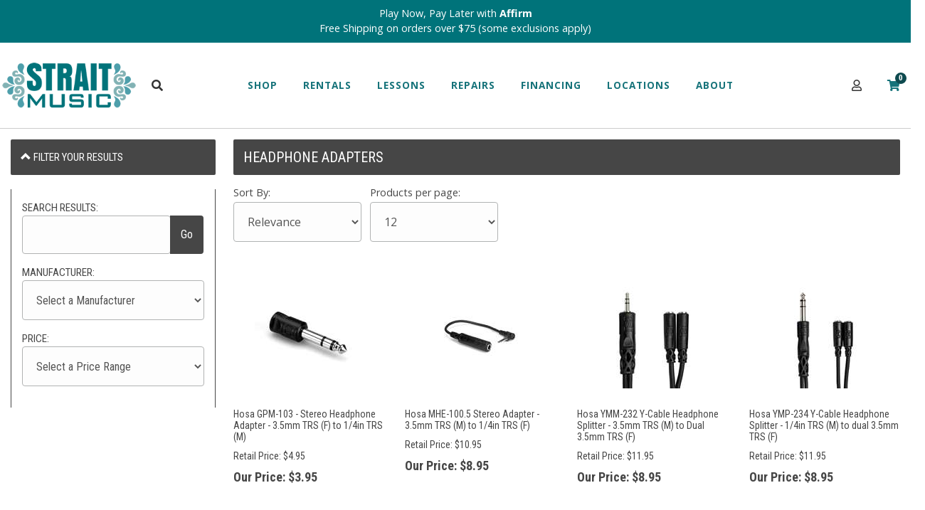

--- FILE ---
content_type: text/html; charset=utf-8
request_url: https://www.straitmusic.com/c-1641-headphone-adapters.aspx
body_size: 24984
content:
<!DOCTYPE html>
<html lang="en" xmlns="http://www.w3.org/1999/xhtml">
<head>
    <meta http-equiv="Content-Type" content="text/html; charset=utf-8">


<title>Headphone Adapters (Headphones) | Strait Music</title>
<meta name="description" content="Find the high quality Headphone Adapters you are looking for! Shop Strait Music Headphones instrument assortment for all levels of musicians, organized by manufacturer, instrument, size and type. Shop now for your Headphone Adapters at Strait Music" />
<meta name="keywords" content="Headphone Adapters" />




	

<!--Xmlpackage 'ga4.events' -->
<script>
						window.dataLayer = window.dataLayer || [];
			
						
					window.dataLayer.push({
						'event' : 'customer_details'
												
					});
			
						window.addEventListener('load', function() {
							
					$('.js-add-to-cart-button').click(function(e){
						let results = '';
						let clickID = e.target.id; 
						let itemID = clickID.substring(0, clickID.lastIndexOf('_'));
						let target = $(e.target); 
						//let quantity = parseInt(target.siblings('.add-to-cart-quantity').children('input.quantity-field').val());
						let quantity = parseInt(target.closest('.add-to-cart-group').find('input.quantity-field').val());
								
						for(let i = 0;i < window.dataLayer.length;i++) {
							if(window.dataLayer[i].hasOwnProperty('ecommerce') && window.dataLayer[i].ecommerce !== null) {
								for(let j = 0;j < window.dataLayer[i].ecommerce.items.length;j++) {
									//console.log(window.dataLayer[i].ecommerce.items[j]);
									if(Object.keys(window.dataLayer[i].ecommerce.items[j]).find(key => window.dataLayer[i].ecommerce.items[j][key] === itemID)) {
										results = window.dataLayer[i].ecommerce.items[j];
										//console.log(results);
									}
								}
							}
						};

						window.dataLayer.push({ ecommerce : null }); 
						window.dataLayer.push({
							'event' : 'add_to_cart',
							'ecommerce' : {
								items: [
									{
										'item_id' : results.item_id,
										'item_name' : results.item_name,
										'currency' : results.currency,
										'discount' : results.discount,
										'item_brand' : results.item_brand,
										'item_category' : results.item_category,
										'item_variant' : results.item_variant,
										'price' : results.price,
										'quantity' : quantity
									}
								]
							}
						});
					});
				
				$(function() {
					
					let storage = window.localStorage;
					let start_url = storage.getItem('start_url');
					let return_from_url = storage.getItem('return_from_url');
					let return_to_url = storage.getItem('return_to_url');

					
					storage.setItem('start_url', return_from_url);
					storage.setItem('return_from_url', return_to_url);
					storage.setItem('return_to_url', window.location.href);

					
					start_url = storage.getItem('start_url');
					return_from_url = storage.getItem('return_from_url');
					return_to_url = storage.getItem('return_to_url');
					
					
					if(start_url.includes('www.straitmusic.com') && return_to_url.includes('www.straitmusic.com') && return_from_url.includes('www.straitmusic.com') && start_url === return_to_url && return_to_url != return_from_url) {
						window.dataLayer.push({
							'event' : 'pogo_sticking',
							'urls' : {
								start_url : start_url,
								return_to_url : return_to_url,
								return_from_url : return_from_url,
							}
						});
					}
					
				});
			
						});
						
					</script>

<!--End of xmlpackage 'ga4.events' -->


<!--Xmlpackage 'script.head' -->
<!-- Google Tag Manager -->
<script>(function(w,d,s,l,i){w[l]=w[l]||[];w[l].push({'gtm.start':
new Date().getTime(),event:'gtm.js'});var f=d.getElementsByTagName(s)[0],
j=d.createElement(s),dl=l!='dataLayer'?'&l='+l:'';j.async=true;j.src=
'https://www.googletagmanager.com/gtm.js?id='+i+dl;f.parentNode.insertBefore(j,f);
})(window,document,'script','dataLayer','GTM-WHW2D2X');</script>
<!-- End Google Tag Manager -->
<link rel="icon" type="image/png" href="/images/favicon-96x96.png" sizes="96x96" />
<link rel="icon" type="image/svg+xml" href="/images/favicon.svg" />
<link rel="shortcut icon" href="/images/favicon.ico" />
<link rel="apple-touch-icon" sizes="180x180" href="/images/apple-touch-icon.png" />
<meta name="apple-mobile-web-app-title" content="Strait Music" />
<link rel="manifest" href="/images/site.webmanifest" /><script>
					(function () {
						//console.log('PageType: ' + 'category' + ' | PageName: ' + 'c-1641.aspx');

						onload = (event) => {
							
					(function () { 
						let script = document.createElement('script');
						script.src = '/skins/skin_1/scripts/lite-youtube.min.js';
						script.type = 'text/javascript';
						script.async = true;

						script.setAttribute('type', 'module');

						script.onload = function() {
							console.log('YouTubeLite Loaded')
						};

						document.head.appendChild(script);
					})();
				
						};

						setTimeout(() => {
							console.log('running script delay');
							if (typeof grecaptcha === 'undefined') {
								
						(function () { 
							let script = document.createElement('script');
							script.src = 'https://www.google.com/recaptcha/api.js';
							script.type = 'text/javascript';
							script.async = true;

							script.onload = function() {
								console.log('ReCaptcha Loaded')
							};

							document.head.appendChild(script);
						})();
				
							}
						}, 9000);

						setTimeout(() => {
							
						(function () { 
							let script = document.createElement('script');
							script.type = 'text/javascript';
							script.innerHTML = 'var _ctct_m = "89cb8869c47d5a112aa1caddcf5744ea"';

							document.head.appendChild(script);
						}());

						(function () { 
							let script = document.createElement('script');
							script.src = 'https://static.ctctcdn.com/js/signup-form-widget/current/signup-form-widget.min.js';
							script.type = 'text/javascript';
							script.async = true;

							script.setAttribute('id', 'signupScript');

							script.onload = function() {
								console.log('ConstantContact Loaded')
							};

							document.head.appendChild(script);
						})();
					
						(function () { 
							let widget = document.querySelector('#podium-widget');
							let script = document.createElement('script');
							script.src = 'https://connect.podium.com/widget.js';
							script.type = 'text/javascript';
							script.async = true;

							script.setAttribute('data-api-token', '8c2f1171-e947-4935-baf5-dcab2b6330e3');

							script.onload = function() {
								console.log('Podium Loaded')
							};

							widget.appendChild(script);
						})();
					
						(function () { 
							var AccessibeScript = document.createElement('script'), e = !document.body ? document.querySelector('head') : document.body; AccessibeScript.src = 'https://acsbapp.com/apps/app/dist/js/app.js'; 
							AccessibeScript.async = true; 
							AccessibeScript.onload = function () { 
								acsbJS.init({ 
									statementLink: '', 
									footerHtml: '', 
									hideMobile: false, 
									hideTrigger: false, 
									language: 'en', 
									position: 'left', 
									leadColor: '#146FF8', 
									triggerColor: '#146FF8', 
									triggerRadius: '50%', 
									triggerPositionX: 'left', 
									triggerPositionY: 'bottom', 
									triggerIcon: 'people', 
									triggerSize: 'medium', 
									triggerOffsetX: 20, 
									triggerOffsetY: 20, 
									mobile: { 
										triggerSize: 'small', 
										triggerPositionX: 'left', 
										triggerPositionY: 'bottom', 
										triggerOffsetX: 10, 
										triggerOffsetY: 10, 
										triggerRadius: '50%' 
									} 
								}); 
								console.log('Accessibe Loaded')
							}; 
							e.appendChild(AccessibeScript); 
						})();
					
						}, 10000);
					})();
				</script>
<!--End of xmlpackage 'script.head' -->

<!--Xmlpackage 'seo.canonical' -->
<link rel="canonical" href="https://www.straitmusic.com/c-1641-headphone-adapters.aspx">
<!--End of xmlpackage 'seo.canonical' -->

<meta http-equiv="X-UA-Compatible" content="IE=edge">
<meta name="viewport" content="width=device-width, initial-scale=1.0">

<link rel="preconnect" href="https://www.googletagmanager.com">
<link rel="preconnect" href="https://cdn.jsdelivr.net">


<link rel="icon" href="/images/favicon.ico" type="image/x-icon" />
<link rel="preconnect" href="https://fonts.googleapis.com">
<link rel="preconnect" href="https://fonts.gstatic.com" crossorigin>
<link href="https://fonts.googleapis.com/css2?family=Bebas+Neue&family=Lobster&family=Open+Sans:ital,wght@0,300..800;1,300..800&family=Roboto+Condensed:ital,wght@0,100..900;1,100..900&family=Roboto:ital,wght@0,100;0,300;0,400;0,500;0,700;0,900;1,100;1,300;1,400;1,500;1,700;1,900&display=swap" rel="stylesheet">
<link href="//cdn.jsdelivr.net/npm/slick-carousel@1.8.1/slick/slick.css" rel="stylesheet" type="text/css" media="all" />
<link href="//cdn.jsdelivr.net/npm/slick-carousel@1.8.1/slick/slick-theme.css" rel="stylesheet" type="text/css" media="all" />
<link rel="stylesheet" href="https://cdnjs.cloudflare.com/ajax/libs/uikit/3.0.0-beta.20/css/uikit.min.css" />
<link rel="stylesheet" href="https://use.typekit.net/rsz3nge.css">



<script src="/scripts/_skin_bundle_3d521409923e99e80ec3b4418f9eb601?v=dbDY73KXQ0nfbT6BV-gnOfohfH0g1i0UdTAsYIkNR5o1"></script>




<link href="/skins/skin_1/css/_skin_bundle?v=-bfgTHy3_AjLRlTBQxkKOgMGp8-uNTuU3_lRCzw7GB41" rel="stylesheet"/>

<meta name="google-site-verification" content="xNHZxre2k0UhF15tqlMfCitHjNe6jnamIML11A_N51s" />
<link rel="stylesheet" href="/skins/skin_1/Css/strait-music.min.css" />
<link rel="stylesheet" href="/skins/skin_1/Css/custom.css" />


<style type="text/css">/* Minification failed. Returning unminified contents.
(2,3): run-time error CSS1062: Expected semicolon or closing curly-brace, found '-'
(3,3): run-time error CSS1062: Expected semicolon or closing curly-brace, found '-'
(4,3): run-time error CSS1062: Expected semicolon or closing curly-brace, found '-'
(5,3): run-time error CSS1062: Expected semicolon or closing curly-brace, found '-'
(6,3): run-time error CSS1062: Expected semicolon or closing curly-brace, found '-'
(7,3): run-time error CSS1062: Expected semicolon or closing curly-brace, found '-'
(8,3): run-time error CSS1062: Expected semicolon or closing curly-brace, found '-'
(9,3): run-time error CSS1062: Expected semicolon or closing curly-brace, found '-'
(10,3): run-time error CSS1062: Expected semicolon or closing curly-brace, found '-'
(11,3): run-time error CSS1062: Expected semicolon or closing curly-brace, found '-'
(12,3): run-time error CSS1062: Expected semicolon or closing curly-brace, found '-'
(13,3): run-time error CSS1062: Expected semicolon or closing curly-brace, found '-'
(21,21): run-time error CSS1039: Token not allowed after unary operator: '-font-family-base'
(24,26): run-time error CSS1039: Token not allowed after unary operator: '-brand-dark'
(57,27): run-time error CSS1039: Token not allowed after unary operator: '-bs-gutters'
(116,15): run-time error CSS1039: Token not allowed after unary operator: '-opposite-brand-secondary'
(122,26): run-time error CSS1039: Token not allowed after unary operator: '-brand-secondary-dark'
(123,15): run-time error CSS1039: Token not allowed after unary operator: '-opposite-brand-secondary'
(139,26): run-time error CSS1039: Token not allowed after unary operator: '-brand-secondary-dark'
(140,15): run-time error CSS1039: Token not allowed after unary operator: '-opposite-brand-primary'
(144,15): run-time error CSS1039: Token not allowed after unary operator: '-opposite-brand-primary'
(179,26): run-time error CSS1039: Token not allowed after unary operator: '-brand-secondary-dark'
(180,15): run-time error CSS1039: Token not allowed after unary operator: '-opposite-brand-secondary'
(204,17): run-time error CSS1039: Token not allowed after unary operator: '-brand-primary'
(253,28): run-time error CSS1039: Token not allowed after unary operator: '-submenu-desktop-bg'
(346,15): run-time error CSS1039: Token not allowed after unary operator: '-opposite-brand-primary'
(350,17): run-time error CSS1039: Token not allowed after unary operator: '-brand-primary'
(361,17): run-time error CSS1039: Token not allowed after unary operator: '-brand-secondary'
(365,15): run-time error CSS1039: Token not allowed after unary operator: '-opposite-brand-secondary'
(375,17): run-time error CSS1039: Token not allowed after unary operator: '-opposite-brand-secondary'
(380,17): run-time error CSS1039: Token not allowed after unary operator: '-brand-secondary'
(385,17): run-time error CSS1039: Token not allowed after unary operator: '-brand-secondary'
(389,15): run-time error CSS1039: Token not allowed after unary operator: '-opposite-brand-secondary'
(424,26): run-time error CSS1039: Token not allowed after unary operator: '-submenu-desktop-bg'
(463,26): run-time error CSS1039: Token not allowed after unary operator: '-submenu-desktop-bg'
(470,15): run-time error CSS1039: Token not allowed after unary operator: '-brand-secondary'
(490,26): run-time error CSS1039: Token not allowed after unary operator: '-opposite-brand-secondary'
(491,15): run-time error CSS1039: Token not allowed after unary operator: '-brand-dark'
(502,26): run-time error CSS1039: Token not allowed after unary operator: '-brand-light'
(672,26): run-time error CSS1039: Token not allowed after unary operator: '-brand-xlight'
 */
:root {
  --brand-primary: #16737A;
  --brand-dark: #0e4a4f;
  --brand-light: #ededed;
  --brand-xlight: #f2f2f2;
  --opposite-brand-primary: #fff;
  --brand-secondary: #0e4a4f;
  --opposite-brand-secondary: #fff;
  --font-family-base: 'Open Sans', Arial, Helvetica, sans-serif;
  --bs-gutters: 30px;
  --brand-primary-dark: #0e4a4f;
  --brand-secondary-dark: #0e4a4f;
  --submenu-desktop-bg: #ededed;
}
html {
  font-size: 16px;
}
.powernavs {
  border-bottom: 1px solid #ccc;
  background-color: #fff;
  font-family: var(--font-family-base);
}
.powernavs.bg-dark {
  background-color: var(--brand-dark);
  border-bottom: none;
}
.sub-menu {
  list-style: none;
  padding: 0;
  margin: 0;
  visibility: hidden;
}
.nav-open .sub-menu {
  visibility: visible;
}
.nav-container {
  max-width: 1342px;
  margin: 0 auto;
  padding: 0.5rem 0;
  min-height: 59px;
}
@media screen and (min-width: 1200px) {
  .nav-container {
    /*	position: relative;*/
  }
}
.nav-row {
  display: grid;
  grid-gap: 0.2rem;
  grid-template-columns: repeat(auto-fit, minmax(23px, 1fr));
  align-items: center;
}
.nav-col {
  grid-row: 1 / 1;
}
.nav-col:first-child {
  padding-left: calc(var(--bs-gutters) / 2);
}
@media screen and (min-width: 1200px) {
  .nav-col:first-child {
    padding-left: 0;
  }
}
.col-logo {
  grid-column: 1 / 2;
}
@media screen and (min-width: 1200px) {
  .col-logo {
    grid-column: 1 / 3;
  }
}
.logo-image {
  display: block;
  max-width: 100%;
  height: auto;
}
.col-search {
  grid-column: 3;
}
.col-navigation {
  grid-row: none;
}
@media screen and (min-width: 1200px) {
  .col-navigation {
    grid-row-start: 2;
    grid-column: 1 / 17;
  }
}
@media screen and (min-width: 1024px) {
  .col-navigation {
    grid-column: 4 / 12;
    grid-row-start: unset;
  }
}
.col-cart {
  grid-column: 4 / 7;
  text-align: right;
}
@media screen and (min-width: 768px) {
  .col-cart {
    grid-column: 4 / 12;
  }
}
@media screen and (min-width: 1200px) {
  .col-cart {
    grid-column: 15 / 17;
  }
}
.stuck {
  position: fixed;
  top: 0;
  width: 100%;
  z-index: 1020;
}
.bg-dark .header-phone-number {
  color: var(--opposite-brand-secondary);
}
.cart-indicator {
  position: absolute;
  top: -10px;
  right: -9px;
  background-color: var(--brand-secondary-dark);
  color: var(--opposite-brand-secondary);
  border-radius: 100%;
  display: inline-block;
  font-size: 0.7rem;
  text-align: center;
  min-width: 1rem;
  height: 1rem;
  line-height: 1.2;
}
.cart-icon {
  position: relative;
}
.announcement-bar {
  text-align: center;
  padding: 0.5rem;
  font-size: 0.9rem;
  background-color: var(--brand-secondary-dark);
  color: var(--opposite-brand-primary);
  min-height: 37px;
}
.announcement-bar a {
  color: var(--opposite-brand-primary);
}
.touch-icon {
  width: 48px;
  padding-top: 0.5rem;
  padding-bottom: 0.5rem;
  display: inline-block;
  text-align: center;
  cursor: pointer;
}
.visible-inline-lg {
  display: none;
}
@media screen and (min-width: 1200px) {
  .visible-inline-lg {
    display: inline-block;
  }
}
.visible-block-lg {
  display: none;
}
@media screen and (min-width: 1200px) {
  .visible-block-lg {
    display: block;
  }
}
.visible-inline-sm {
  display: inline-block;
}
@media screen and (min-width: 1200px) {
  .visible-inline-sm {
    display: none;
  }
}
.navigation {
  background-color: var(--brand-secondary-dark);
  color: var(--opposite-brand-secondary);
  position: fixed;
  width: 320px;
  right: -320px;
  height: auto;
  top: 0;
  bottom: 0;
  z-index: 1100;
  margin-bottom: 0;
  padding: 1rem 1.5rem;
  list-style: none;
  overflow-x: hidden;
  transition: transform 0.2s ease-in-out;
  -moz-transform: translateX(0);
  -o-transform: translateX(0);
  -ms-transform: translateX(0);
  transform: translateX(0);
  will-change: transform;
  /*calc(1rem + (26 - 14) * ((100vw - 300px) / (1600 - 300)));*/
}
@media screen and (min-width: 1200px) {
  .navigation {
    will-change: unset;
    background-color: transparent;
    color: var(--brand-primary);
    width: 100%;
    position: static;
    right: unset;
    overflow-y: unset;
    padding: 0;
    display: block;
    transform: unset;
    -moz-transform: unset;
    -o-transform: unset;
    -ms-transform: unset;
    margin: 0 auto;
    text-align: center;
    overflow-x: unset;
  }
  .navigation .navigation-close {
    display: none;
  }
}
@media screen and (min-width: 1200px) {
  .navigation .nav-item.single-dropdown {
    position: relative;
  }
  .navigation .nav-item.single-dropdown .sub-menu {
    width: 300px;
    top: 96px;
  }
}
.navigation ul {
  list-style: none;
  margin: 0;
  padding: 0;
  font-size: 1rem;
  line-height: 1.5;
  max-height: unset;
  height: 0;
}
.navigation .sub-menu {
  overflow-y: hidden;
  transform: translateY(0);
  transform-origin: top;
  transition: transform ease-in 1s;
}
@media screen and (min-width: 1200px) {
  .navigation .sub-menu {
    position: absolute;
    left: 0;
    right: 0;
    width: 100%;
    background-color: var(--submenu-desktop-bg);
    text-align: left;
    max-height: unset;
    overflow-y: unset;
    padding: 2rem;
    display: block;
    top: 112px;
    z-index: 1000;
    font-size: 1rem;
    text-transform: none;
    letter-spacing: 0;
    font-weight: normal;
    height: auto;
    transform: none;
    visibility: hidden;
    opacity: 0;
    transition: opacity ease-in 1s;
    transition-delay: 1s;
  }
}
.navigation .sub-menu a {
  transition: opacity ease-out 0.4s;
  opacity: 1;
}
@media screen and (min-width: 1200px) {
  .navigation .sub-menu a {
    opacity: 1;
  }
}
.navigation .nav-open .nav-item a {
  color: rgba(191, 191, 191, 0.9);
}
.navigation .nav-open .sub-menu {
  overflow-y: scroll;
  height: auto;
  transform: scaleY(1);
  max-height: 200px;
}
@media screen and (min-width: 1200px) {
  .navigation .nav-open .sub-menu {
    max-height: unset;
    display: block;
    overflow-y: unset;
  }
}
.navigation .nav-open .sub-menu a {
  transition-delay: 0.1s;
  opacity: 1;
}
.navigation .nav-item {
  line-height: 1.8;
  font-size: 1.8rem;
  position: relative;
  transform: translateX(80px);
  transition: transform ease-out 0.4s;
}
@media screen and (min-width: 1200px) {
  .navigation .nav-item {
    font-size: 0.85rem;
    font-weight: bold;
    text-transform: uppercase;
    letter-spacing: 1px;
    transform: unset;
    -moz-transform: unset;
    -o-transform: unset;
    -ms-transform: unset;
    display: inline-block;
    vertical-align: middle;
    position: static;
    padding: 1rem;
  }
  .navigation .nav-item:hover .sub-menu {
    visibility: visible;
    height: auto;
    transition: opacity ease-in-out 0.2s;
    opacity: 1;
    transition-delay: 0.5s;
  }
}
@media screen and (min-width: 1024px) {
  .navigation .nav-item {
    padding: 2.5rem 1rem;
  }
}
.navigation.show-nav {
  /*right: 0;*/
  -webkit-transform: translateX(-320px);
  -moz-transform: translateX(-320px);
  -o-transform: translateX(-320px);
  -ms-transform: translateX(-320px);
  transform: translateX(-320px);
}
.navigation a {
  color: var(--opposite-brand-primary);
}
@media screen and (min-width: 1200px) {
  .navigation a {
    color: var(--brand-primary);
  }
}
.navigation a:hover,
.navigation a:focus {
  color: rgba(191, 191, 191, 0.9);
  text-decoration: none;
}
@media screen and (min-width: 1200px) {
  .navigation a:hover,
  .navigation a:focus {
    color: var(--brand-secondary);
  }
}
.bg-dark .navigation a {
  color: var(--opposite-brand-secondary);
}
.bg-dark .navigation a:hover,
.bg-dark .navigation a:focus {
  color: rgba(191, 191, 191, 0.9);
  text-decoration: none;
}
@media screen and (min-width: 1200px) {
  .bg-dark .navigation a:hover,
  .bg-dark .navigation a:focus {
    color: var(--opposite-brand-secondary);
  }
}
@media screen and (min-width: 1200px) {
  .bg-dark .sub-menu a {
    color: var(--brand-secondary);
  }
  .bg-dark .sub-menu a:hover,
  .bg-dark .sub-menu a:focus,
  .bg-dark .sub-menu a:active {
    color: var(--brand-secondary);
  }
}
.bg-dark .touch-icon {
  color: var(--opposite-brand-secondary);
  cursor: pointer;
}
.navigation-close {
  position: absolute;
  right: 0;
  display: block;
  text-align: right;
  width: 48px;
  height: 48px;
  text-align: center;
  background-color: rgba(120, 120, 120, 0.5);
  line-height: 3 !important;
  z-index: 1101;
  top: 0;
}
.home-heading {
  margin-bottom: 1rem;
  font-weight: bold;
  text-transform: uppercase;
  letter-spacing: 1px;
}
.search-toggle .search-toggle {
  position: relative;
  z-index: 1000;
}
.search-toggle .sub-menu {
  position: absolute;
  top: 80px;
  width: 100%;
  left: 0;
  bottom: 0;
  right: 0;
  top: 96px;
  height: 65px;
  background-color: var(--submenu-desktop-bg);
  transform: translateY(-15px);
  transition: transform ease-in-out 0.1s;
  height: 0;
  z-index: 1000;
  overflow-y: hidden;
}
@media screen and (min-width: 1200px) {
  .search-toggle .sub-menu {
    top: 157px;
  }
}
.search-toggle.nav-open .sub-menu {
  transform: translateY(0);
  height: 80px;
  overflow-y: unset;
  padding: 0.5rem 1.5rem 1rem;
}
@media screen and (min-width: 1200px) {
  .search-toggle.nav-open .sub-menu {
    top: 120px;
  }
}
.search-toggle.nav-open .search-form {
  display: grid;
}
.search-toggle .search-form-group {
  display: grid;
  grid-gap: 0;
  grid-template-columns: 12.5%;
  align-items: center;
  max-width: 1340px;
  margin: 0 auto;
}
.search-toggle .search-form-group .search-box {
  grid-column: 1 / 7;
  border: none;
  box-shadow: none;
  padding-left: 0;
  background-color: var(--submenu-desktop-bg);
  margin: 0;
  border-bottom: 2px solid #ccc;
  border-radius: 0;
}
.search-toggle .search-form-group .search-go {
  grid-column: 7 / 8;
  color: var(--brand-secondary);
  padding-left: 0;
  padding-right: 0;
  border: none;
  border-bottom: 2px solid #ccc;
  width: 100%;
}
@media screen and (min-width: 1200px) {
  .nav-position {
    position: relative;
  }
}
.account-badge {
  position: relative;
}
.account-badge i {
  position: absolute;
  top: -8px;
  right: -30px;
  font-size: 0.6rem;
  background-color: var(--opposite-brand-secondary);
  color: var(--brand-dark);
  padding: 0.2rem;
  border-radius: 100%;
  text-align: center;
}
#accountMenu {
  position: relative;
}
#accountMenu .sub-menu {
  position: absolute;
  background-color: #fff;
  border: 1px solid var(--brand-light);
  font-size: 0.8rem;
  line-height: 2;
  text-align: center;
  width: 150px;
  left: -50px;
  padding: 1rem;
  opacity: 0;
  transition: opacity ease-out 0.4s;
  visibility: hidden;
  z-index: 1010;
}
@media screen and (min-width: 1200px) {
  #accountMenu:hover > .sub-menu {
    opacity: 1;
    visibility: visible;
  }
}
#accountMenu.nav-open .sub-menu {
  visibility: visible;
  opacity: 1;
}
@media screen and (min-width: 1200px) {
  .menu-container {
    padding: 0 1rem;
  }
}
@media screen and (min-width: 1200px) {
  .menu-row {
    display: grid;
    grid-template-columns: 20% 20% 20% 20% 20%;
    grid-template-rows: auto;
    column-gap: 1.5rem;
    row-gap: 1rem;
  }
  .menu-row .menu-col {
    line-height: 2;
  }
  .menu-row .menu-heading {
    font-weight: bold;
    text-transform: uppercase;
    font-size: 0.85rem;
    padding: 0.3rem 0;
    line-height: 2;
    display: block;
    border-top: 1px solid rgba(0, 0, 0, 0.1);
  }
}
.menu-mega-row {
  grid-template-columns: 12% 40% 41%;
}
@media screen and (min-width: 1024px) {
  .menu-mega-row {
    grid-template-columns: 34% 20% 20% 20%;
  }
}
.navigation .menu-col ul {
  height: auto;
  font-size: 0.9rem;
  line-height: 2;
}
.stuck .search-toggle .sub-menu {
  top: 59px;
}
@media screen and (min-width: 1200px) {
  .stuck .search-toggle .sub-menu {
    top: 120px;
  }
}
.sub-mega-menu {
  display: none;
  position: absolute;
  right: 57px;
  top: 0;
  opacity: 0;
  bottom: 0;
  transition: opacity ease-in-out 0.2s;
  width: 40%;
  padding-left: 45px;
}
@media screen and (min-width: 1200px) {
  .sub-mega-menu.show-mega-menu {
    display: block;
    opacity: 1;
  }
}
.mega-menu-row .menu-root:first-child .menu-heading {
  border-top: none;
}
.menu-root .menu-heading {
  position: relative;
}
.menu-root .menu-heading:after {
  font-family: 'Font Awesome 5 Free';
  content: '\f105';
  position: absolute;
  right: 0;
  top: 0.3rem;
  transition: all ease-in-out 0.1s;
  opacity: 0;
}
@media screen and (min-width: 1200px) {
  .menu-root:hover .menu-heading:after {
    transform: translateX(0.25rem);
    opacity: 1;
  }
  .menu-root:hover > .sub-mega-menu {
    display: block;
    opacity: 1;
  }
}
.menu-container {
  position: relative;
}
.viewAllItem .btn {
  padding: 0;
  font-weight: bold;
}
#phone-dd {
  cursor: pointer;
}
#phone-dd:hover > .sub-menu {
  opacity: 1;
  visibility: visible;
}
.menu-col {
  margin-bottom: 0.5rem;
}
.mega-menu-row .menu-root {
  font-weight: normal;
}
@media screen and (min-width: 1200px) {
  .mega-menu-row .menu-root {
    font-weight: bold;
  }
}
@media screen and (min-width: 1200px) {
  .mega-menu .sub-menu {
    -moz-column-count: 4;
    -moz-column-gap: 20px;
    -webkit-column-count: 4;
    -webkit-column-gap: 20px;
    column-count: 4;
    column-gap: 20px;
    padding: 2rem 15%;
  }
}
.margin-reset {
  margin: 0;
}
.padding-left-0 {
  padding: 0;
}
.add-to-cart {
  background-color: #d0342c;
  border-color: #d0342c;
}
.navigation .viewAllItem a {
  color: #fff;
  display: block;
}
.search-go {
  display: block;
}
.product-page {
  overflow: hidden;
}
/*Dropsearch, simplified.*/
.drop-search-results {
  position: absolute;
  background-color: var(--brand-xlight);
  width: 100%;
  left: 0;
  right: 0;
  overflow-x: hidden;
  margin-top: 0;
}
.drop-search-product-results-area {
  padding: 2rem 1rem;
  margin: 0 auto;
  max-width: 1370px;
}
.drop-search-product-results {
  margin-bottom: 1rem;
  grid-template-columns: 100%;
  column-gap: 0;
  display: grid;
}
@media screen and (min-width: 768px) {
  .drop-search-product-results {
    grid-template-columns: repeat(auto-fit, minmax(23px, 1fr));
    grid-template-rows: auto;
    column-gap: 1rem;
    row-gap: 1rem;
  }
}
.drop-search-item-link {
  text-align: left;
  font-size: calc(0.8rem + 1 * ((100vw - 768px) / 608));
}
.drop-search-item-link img {
  max-width: 50px;
  margin-bottom: calc(0.8rem + 1 * ((100vw - 768px) / 608));
  margin-right: 0.5rem;
}
@media screen and (min-width: 768px) {
  .drop-search-item-link img {
    max-width: unset;
    display: block;
    margin-right: 0;
    padding: 1.5rem;
    background: #fff;
    box-shadow: 1px 1px 5px rgba(0, 0, 0, 0.08);
  }
}
a.drop-search-item-link {
  flex-wrap: wrap;
  padding: 0;
  border: none;
}
.drop-search-loading {
  display: none;
}
.drop-search-view-all {
  font-weight: bold;
}
</style>

<link rel="preload" href="https://use.fontawesome.com/releases/v5.15.2/css/all.css" as="style" onload="this.onload=null;this.rel='stylesheet'">
<link rel="preload" href="https://use.fontawesome.com/releases/v5.15.2/css/v4-shims.css" as="style" onload="this.onload=null;this.rel='stylesheet'">


<style>
	
	@font-face {
font-family: 'Bebasneue_Regular';
src: url('skins/Skin_1/Fonts/bebasneue_regular-webfont.eot');
src: url('skins/Skin_1/Fonts/bebasneue_regular-webfont.eot?#iefix') format('embedded-opentype'), url('skins/Skin_1/Fonts/bebasneue_regular-webfont.woff2') format('woff2'), url('skins/Skin_1/Fonts/bebasneue_regular-webfont.woff') format('woff'), url('skins/Skin_1/Fonts/bebasneue_regular-webfont.ttf') format('truetype'), url('skins/Skin_1/Fonts/bebasneue_regular-webfont.svg#bebas_neue_regularregular') format('svg');
font-weight: normal;
font-style: normal;
}
@font-face {
font-family: 'Bebasneue_Bold';
src: url('skins/Skin_1/Fonts/bebasneue_bold-webfont.eot');
src: url('skins/Skin_1/Fonts/bebasneue_bold-webfont.eot?#iefix') format('embedded-opentype'), url('skins/Skin_1/Fonts/bebasneue_bold-webfont.woff2') format('woff2'), url('skins/Skin_1/Fonts/bebasneue_bold-webfont.woff') format('woff'), url('skins/Skin_1/Fonts/bebasneue_bold-webfont.ttf') format('truetype'), url('skins/Skin_1/Fonts/bebasneue_bold-webfont.svg#bebas_neuebold') format('svg');
font-weight: normal;
font-style: normal;
}
@font-face {
font-family: 'Bebasneue_Thin';
src: url('skins/Skin_1/Fonts/bebasneue_thin-webfont.eot');
src: url('skins/Skin_1/Fonts/bebasneue_thin-webfont.eot?#iefix') format('embedded-opentype'), url('skins/Skin_1/Fonts/bebasneue_thin-webfont.woff2') format('woff2'), url('skins/Skin_1/Fonts/bebasneue_thin-webfont.woff') format('woff'), url('skins/Skin_1/Fonts/bebasneue_thin-webfont.ttf') format('truetype'), url('skins/Skin_1/Fonts/bebasneue_thin-webfont.svg#bebas_neuethin') format('svg');
font-weight: normal;
font-style: normal;
}
@font-face {
font-family: 'Bebasneue_Book';
src: url('skins/Skin_1/Fonts/bebasneue_book-webfont.eot');
src: url('skins/Skin_1/Fonts/bebasneue_book-webfont.eot?#iefix') format('embedded-opentype'), url('skins/Skin_1/Fonts/bebasneue_book-webfont.woff2') format('woff2'), url('skins/Skin_1/Fonts/bebasneue_book-webfont.woff') format("woff"), url('skins/Skin_1/Fonts/bebasneue_book-webfont.ttf') format('truetype'), url('skins/Skin_1/Fonts/bebasneue_book-webfont.svg#bebas_neuebook') format('svg');
font-weight: normal;
font-style: normal;
}
@font-face {
font-family: 'Bebasneue_Light';
src: url('skins/Skin_1/Fonts/bebasneue_light-webfont.eot');
src: url('skins/Skin_1/Fonts/bebasneue_light-webfont.eot?#iefix') format('embedded-opentype'), url('Fonts/bebasneue_light-webfont.woff2') format('woff2'), url('Fonts/bebasneue_light-webfont.woff') format('woff'), url('Fonts/bebasneue_light-webfont.ttf') format('truetype'), url('Fonts/bebasneue_light-webfont.svg#bebas_neuelight') format('svg');
font-weight: normal;
font-style: normal;
}
@font-face {
font-family: 'Bahnschrift';
src: url('skins/Skin_1/Fonts/bahnschrift.ttf') format('truetype');
font-weight: normal;
font-style: normal;
}
@font-face {
font-family: 'Bolton_Script_Regular';
src: url('skins/Skin_1/Fonts/Fenotype_BoltonScriptRegular.otf') format('opentype');
font-weight: normal;
font-style: normal;
}
@font-face {
font-family: 'Bolton_Script_Bold';
src: url('skins/Skin_1/Fonts/Fenotype_BoltonScriptBold.otf') format('opentype');
font-weight: normal;
font-style: normal;
}
@font-face {
font-family: 'Bolton_Script_Black';
src: url('skins/Skin_1/Fonts/Fenotype_BoltonScriptBlack.otf') format('opentype');
font-weight: normal;
font-style: normal;
}
@font-face {
font-family: 'Bolton_PrintScript_Regular';
src: url('skins/Skin_1/Fonts/Fenotype_BoltonPrintScriptRegular.otf') format('opentype');
font-weight: normal;
font-style: normal;
}
@font-face {
font-family: 'Bolton_PrintScript_Bold';
src: url('skins/Skin_1/Fonts/Fenotype_BoltonPrintScriptBold.otf') format('opentype');
font-weight: normal;
font-style: normal;
}
@font-face {
font-family: 'Bolton_PrintScript_Black';
src: url('skins/Skin_1/Fonts/Fenotype_BoltonPrintScriptBlack.otf') format('opentype');
font-weight: normal;
font-style: normal;
}
@font-face {
font-family: 'Bolton_Serif_Regular';
src: url('skins/Skin_1/Fonts/Fenotype_BoltonSerifRegular.otf') format('opentype');
font-weight: normal;
font-style: normal;
}
@font-face {
font-family: 'Bolton_Serif_Bold';
src: url('skins/Skin_1/Fonts/Fenotype_BoltonSerifBold.otf') format('opentype');
font-weight: normal;
font-style: normal;
}
@font-face {
font-family: 'Bolton_Serif_Black';
src: url('skins/Skin_1/Fonts/Fenotype_BoltonSerifBlack.otf') format('opentype');
font-weight: normal;
font-style: normal;
}
@font-face {
font-family: 'Bolton_PrintSerif_Regular';
src: url('skins/Skin_1/Fonts/Fenotype_BoltonPrintSerifRegular.otf') format('opentype');
font-weight: normal;
font-style: normal;
}
@font-face {
font-family: 'Bolton_PrintSerif_Bold';
src: url('skins/Skin_1/Fonts/Fenotype_BoltonPrintSerifBold.otf') format('opentype');
font-weight: normal;
font-style: normal;
}
@font-face {
font-family: 'Bolton_PrintSerif_Black';
src: url('skins/Skin_1/Fonts/Fenotype_BoltonPrintSerifBlack.otf') format('opentype');
font-weight: normal;
font-style: normal;
}
@font-face {
font-family: 'Bolton_Extras';
src: url('skins/Skin_1/Fonts/Fenotype_BoltonExtras.otf') format('opentype');
font-weight: normal;
font-style: normal;
}
@font-face {
font-family: 'Bolton_PrintExtras';
src: url('skins/Skin_1/Fonts/Fenotype_BoltonPrintExtras.otf') format('opentype');
font-weight: normal;
font-style: normal;
}
	<style type="text/css">
    @font-face {
    font-family: 'Bebasneue_Regular';
    src: url('skins/Skin_1/Fonts/bebasneue_regular-webfont.eot');
    src: url('skins/Skin_1/Fonts/bebasneue_regular-webfont.eot?#iefix') format('embedded-opentype'), url('skins/Skin_1/Fonts/bebasneue_regular-webfont.woff2') format('woff2'), url('skins/Skin_1/Fonts/bebasneue_regular-webfont.woff') format('woff'), url('skins/Skin_1/Fonts/bebasneue_regular-webfont.ttf') format('truetype'), url('skins/Skin_1/Fonts/bebasneue_regular-webfont.svg#bebas_neue_regularregular') format('svg');
    font-weight: normal;
    font-style: normal;
    }
    @font-face {
    font-family: 'Bebasneue_Bold';
    src: url('skins/Skin_1/Fonts/bebasneue_bold-webfont.eot');
    src: url('skins/Skin_1/Fonts/bebasneue_bold-webfont.eot?#iefix') format('embedded-opentype'), url('skins/Skin_1/Fonts/bebasneue_bold-webfont.woff2') format('woff2'), url('skins/Skin_1/Fonts/bebasneue_bold-webfont.woff') format('woff'), url('skins/Skin_1/Fonts/bebasneue_bold-webfont.ttf') format('truetype'), url('skins/Skin_1/Fonts/bebasneue_bold-webfont.svg#bebas_neuebold') format('svg');
    font-weight: normal;
    font-style: normal;
    }
    @font-face {
    font-family: 'Bebasneue_Thin';
    src: url('skins/Skin_1/Fonts/bebasneue_thin-webfont.eot');
    src: url('skins/Skin_1/Fonts/bebasneue_thin-webfont.eot?#iefix') format('embedded-opentype'), url('skins/Skin_1/Fonts/bebasneue_thin-webfont.woff2') format('woff2'), url('skins/Skin_1/Fonts/bebasneue_thin-webfont.woff') format('woff'), url('skins/Skin_1/Fonts/bebasneue_thin-webfont.ttf') format('truetype'), url('skins/Skin_1/Fonts/bebasneue_thin-webfont.svg#bebas_neuethin') format('svg');
    font-weight: normal;
    font-style: normal;
    }
    @font-face {
    font-family: 'Bebasneue_Book';
    src: url('skins/Skin_1/Fonts/bebasneue_book-webfont.eot');
    src: url('skins/Skin_1/Fonts/bebasneue_book-webfont.eot?#iefix') format('embedded-opentype'), url('skins/Skin_1/Fonts/bebasneue_book-webfont.woff2') format('woff2'), url('skins/Skin_1/Fonts/bebasneue_book-webfont.woff') format("woff"), url('skins/Skin_1/Fonts/bebasneue_book-webfont.ttf') format('truetype'), url('skins/Skin_1/Fonts/bebasneue_book-webfont.svg#bebas_neuebook') format('svg');
    font-weight: normal;
    font-style: normal;
    }
    @font-face {
    font-family: 'Bebasneue_Light';
    src: url('skins/Skin_1/Fonts/bebasneue_light-webfont.eot');
    src: url('skins/Skin_1/Fonts/bebasneue_light-webfont.eot?#iefix') format('embedded-opentype'), url('Fonts/bebasneue_light-webfont.woff2') format('woff2'), url('Fonts/bebasneue_light-webfont.woff') format('woff'), url('Fonts/bebasneue_light-webfont.ttf') format('truetype'), url('Fonts/bebasneue_light-webfont.svg#bebas_neuelight') format('svg');
    font-weight: normal;
    font-style: normal;
    }
    @font-face {
    font-family: 'Bahnschrift';
    src: url('skins/Skin_1/Fonts/bahnschrift.ttf') format('truetype');
    font-weight: normal;
    font-style: normal;
    }
    @font-face {
    font-family: 'Bolton_Script_Regular';
    src: url('skins/Skin_1/Fonts/Fenotype_BoltonScriptRegular.otf') format('opentype');
    font-weight: normal;
    font-style: normal;
    }
    @font-face {
    font-family: 'Bolton_Script_Bold';
    src: url('skins/Skin_1/Fonts/Fenotype_BoltonScriptBold.otf') format('opentype');
    font-weight: normal;
    font-style: normal;
    }
    @font-face {
    font-family: 'Bolton_Script_Black';
    src: url('skins/Skin_1/Fonts/Fenotype_BoltonScriptBlack.otf') format('opentype');
    font-weight: normal;
    font-style: normal;
    }
    @font-face {
    font-family: 'Bolton_PrintScript_Regular';
    src: url('skins/Skin_1/Fonts/Fenotype_BoltonPrintScriptRegular.otf') format('opentype');
    font-weight: normal;
    font-style: normal;
    }
    @font-face {
    font-family: 'Bolton_PrintScript_Bold';
    src: url('skins/Skin_1/Fonts/Fenotype_BoltonPrintScriptBold.otf') format('opentype');
    font-weight: normal;
    font-style: normal;
    }
    @font-face {
    font-family: 'Bolton_PrintScript_Black';
    src: url('skins/Skin_1/Fonts/Fenotype_BoltonPrintScriptBlack.otf') format('opentype');
    font-weight: normal;
    font-style: normal;
    }
    @font-face {
    font-family: 'Bolton_Serif_Regular';
    src: url('skins/Skin_1/Fonts/Fenotype_BoltonSerifRegular.otf') format('opentype');
    font-weight: normal;
    font-style: normal;
    }
    @font-face {
    font-family: 'Bolton_Serif_Bold';
    src: url('skins/Skin_1/Fonts/Fenotype_BoltonSerifBold.otf') format('opentype');
    font-weight: normal;
    font-style: normal;
    }
    @font-face {
    font-family: 'Bolton_Serif_Black';
    src: url('skins/Skin_1/Fonts/Fenotype_BoltonSerifBlack.otf') format('opentype');
    font-weight: normal;
    font-style: normal;
    }
    @font-face {
    font-family: 'Bolton_PrintSerif_Regular';
    src: url('skins/Skin_1/Fonts/Fenotype_BoltonPrintSerifRegular.otf') format('opentype');
    font-weight: normal;
    font-style: normal;
    }
    @font-face {
    font-family: 'Bolton_PrintSerif_Bold';
    src: url('skins/Skin_1/Fonts/Fenotype_BoltonPrintSerifBold.otf') format('opentype');
    font-weight: normal;
    font-style: normal;
    }
    @font-face {
    font-family: 'Bolton_PrintSerif_Black';
    src: url('skins/Skin_1/Fonts/Fenotype_BoltonPrintSerifBlack.otf') format('opentype');
    font-weight: normal;
    font-style: normal;
    }
    @font-face {
    font-family: 'Bolton_Extras';
    src: url('skins/Skin_1/Fonts/Fenotype_BoltonExtras.otf') format('opentype');
    font-weight: normal;
    font-style: normal;
    }
    @font-face {
    font-family: 'Bolton_PrintExtras';
    src: url('skins/Skin_1/Fonts/Fenotype_BoltonPrintExtras.otf') format('opentype');
    font-weight: normal;
    font-style: normal;
    }
    @media only screen and (min-width: 600px) {
    .hide {
    display: none !important;}
    }
    @media only screen and (max-width: 599px) {
    .mobile-hide {
    display: none !important;}
    .content { width: 100%}
    .padding-lr-20 {padding-left:20px; padding-right:20px}
    .h2-landing {font-size: 40px !important;line-height: 50px !important;}
    .mobile-show {display:block !important;}
    }
    #shopMenu .dropdown-header {
    padding: 0;
    font-size: 1rem;
    font-weight: bold;
    margin-top: 0.5rem;
    }
    #shopMenu .dropdown-backdrop {
    display: none;
    }
    #shopMenu .dk-shop-menu {
    display: none;
    }
    #shopMenu .dropdown-menu {
    min-width: 269px;
    }
    #shopMenu .dropdown-menu a {
    color: #00737A;
    }
    @media (min-width: 1200px) {
    #shopMenu .dropdown-menu {
    color: #16737A;
    }
    }
    #shopMenu .nav-open .sub-menu {
    max-height: unset !important;
    }
    #shopMenu .mega-dropdown-menu {
    position: relative;
    background-color: transparent;
    border: none;
    box-shadow: none;
    z-index: 1000;
    }
    #shopMenu .mega-dropdown-menu a {
    color: #fff;
    }
    @media (min-width: 1200px) {
    #shopMenu .mega-dropdown-menu a {
    color: #16737A;
    }
    }
    #shopMenu ul.mega-dropdown-menu,
    #shopMenu .mega-dropdown-menu ul {
    height: auto;
    max-height: unset;
    }
    @media (min-width: 1200px) {
    #shopMenu ul {
    max-height: unset;
    height: auto;
    }
    #shopMenu .dk-shop-menu {
    width: 100%;
    display: flex;
    font-weight: bold;
    gap: 0 1rem;
    justify-content: space-between;
    }
    #shopMenu .dk-shop-menu .toggle-menu {
    padding: 1rem;
    margin-top: -2rem;
    border-top: 3px solid Transparent;
    }
    #shopMenu .dk-shop-menu .toggle-menu.activemenu {
    border-top: 3px solid #00737A;
    }
    #shopMenu .collapsible-menu {
    display: block;
    width: 100%;
    }
    #shopMenu .collapsible-menu .dropdown-menu {
    position: static;
    font-weight: normal;
    }
    #shopMenu.mega-menu .sub-menu {
    column-count: 1;
    display: flex;
    justify-content: center;
    flex-wrap: wrap;
    }
    #shopMenu.mega-menu .sub-menu .mega-dropdown {
    font-weight: bold;
    }
    #shopMenu.mega-menu .sub-menu .dropdown-toggle {
    display: none;
    }
    #shopMenu.mega-menu .sub-menu .dropdown-menu {
    min-width: unset;
    width: 100%;
    }
    #shopMenu.mega-menu .sub-menu .col {
    width: 18%;
    }
    #shopMenu.mega-menu .sub-menu .col.col-spread-2 {
    width: 38%;
    }
    #shopMenu.mega-menu .sub-menu .col.col-spread-3 {
    width: 50%;
    }
    #shopMenu.mega-menu .sub-menu .col .col-nested {
    display: flex;
    gap: 1rem;
    }
    #shopMenu.mega-menu .sub-menu .col .col-nested ul {
    width: 28%;
    }
    #shopMenu.mega-menu .sub-menu .menu-nav {
    width: 100%;
    }
    #shopMenu.mega-menu .sub-menu .menu-nav.activemenu ul.mega-dropdown-menu {
    height: auto;
    max-height: unset;
    display: flex;
    flex-wrap: wrap;
    gap: 1rem;
    box-shadow: none;
    background-color: transparent;
    padding: 1rem;
    border: none;
    border-top: 1px solid #ccc;
    }
    }
    @media (min-width: 1200px) and (min-width: 1200px) {
    #shopMenu.mega-menu .sub-menu {
    padding: 2rem;
    }
    }
    @media (min-width: 1200px) and (min-width: 1400px) {
    #shopMenu.mega-menu .sub-menu {
    padding: 2rem 15%;
    }
    }
    .grid-item-price-wrap {
    margin-bottom:1rem;
    }
    .tabbed-product-page h1.product-page-header {
    font-size: 36px !important;
    }
    .table-striped {
    font-family: 'Roboto Condensed';
    font-size: 15px;
    table-layout: auto;
    width: 100%;
    max-width: 1200px;
    margin: auto;
    margin-bottom: 24px;
    }
    .order-history-table td {
    padding: 20px !important;
    }
.featuredCartWrap {
text-align: left;
}
.featuredPriceWrap {
text-align: left;
}
.checkout-header {
text-align: left;
}
.order-header {
text-align:  left;
}

     .home-cat {
            width: 100%;
            height: 100px;
            background-color: #e1e9ea;
            margin: 0;
            text-align: center;
            overflow: hidden;
            border-radius: 10px;
        }
       .home-cat:hover {
           background-color: #e9edef;
        }
        .home-cat img {
            width: 100px;
            height: 100px;
            object-fit: cover;
            transition: all .3s ease;
        }

        .home-cat img:hover {
            transform: scale(1.2);
        }

        .home-cat-txt {
            font-family: 'Roboto Condensed';
            font-size: 15px;
            color: #464646;
        }
        .home-cat-txt a {
            color: #000;
        }
.announcement-bar {
height: 60px;
}
</style>
</style>

<script type="text/javascript">

	</script>


    
<!-- Meta Pixel Code -->
<script>
!function(f,b,e,v,n,t,s)
{if(f.fbq)return;n=f.fbq=function(){n.callMethod?
n.callMethod.apply(n,arguments):n.queue.push(arguments)};
if(!f._fbq)f._fbq=n;n.push=n;n.loaded=!0;n.version='2.0';
n.queue=[];t=b.createElement(e);t.async=!0;
t.src=v;s=b.getElementsByTagName(e)[0];
s.parentNode.insertBefore(t,s)}(window, document,'script',
'https://connect.facebook.net/en_US/fbevents.js');
fbq('init', '1399572146903408');
fbq('track', 'PageView');
</script>
<noscript><img height="1" width="1" style="display:none"
src="https://www.facebook.com/tr?id=1399572146903408&ev=PageView&noscript=1"
/></noscript>
<!-- End Meta Pixel Code -->
    

<link rel="icon" sizes="any" href="/images/favicon/favicon.ico">

    
    
</head>
<body>
    <!-- Respond.js IE8 support of media queries -->
<!--[if lt IE 9]>
  <script src="https://oss.maxcdn.com/libs/respond.js/1.3.0/respond.min.js"></script>
<![endif]-->

				<!--
					PAGE INVOCATION: /c-1641-headphone-adapters.aspx
					PAGE REFERRER: 
					STORE LOCALE: en-US
					STORE CURRENCY: USD
					CUSTOMER ID: 0
					AFFILIATE ID: 0
					CUSTOMER LOCALE: en-US
					CURRENCY SETTING: USD
					CACHE MENUS: True
				-->




<!--Xmlpackage 'script.bodyopen' -->
<!-- Google Tag Manager (noscript) -->
<noscript><iframe src="https://www.googletagmanager.com/ns.html?id=GTM-WHW2D2X"
height="0" width="0" style="display:none;visibility:hidden"></iframe></noscript>
<!-- End Google Tag Manager (noscript) -->
<!--End of xmlpackage 'script.bodyopen' -->
    


	
<script>
	 // Vanilla sticky nav
	 window.addEventListener('scroll', event => {
		 const height = 80;
		 const { scrollTop } = event.target.scrollingElement;
		 document.querySelector('#sticky_nav').classList.toggle('stuck', scrollTop >= height);
	 });

	 //Vanilla nav menu
	 document.addEventListener('DOMContentLoaded', function () {
		 // Toggle Nav Menu
		 const navTogglers = document.getElementsByClassName('nav-toggle');
		 const navigationMenu = document.getElementById('navigation');
		 const navItems = document.getElementsByClassName('nav-item');
		 const navDropdownMenu = document.getElementsByClassName('nav-dropdown');
		 const navSubMenu = document.getElementsByClassName('sub-menu');
		 const navFlyouts = document.getElementsByClassName('menu-root');
		 const navSubSubs = document.getElementsByClassName('sub-mega-menu');

		 //Toggle nav menu visibility
		 for (let i = 0; i < navTogglers.length; i++) {
			 navTogglers[i].addEventListener('click', function (e) {
				 e.preventDefault();
				 if (navigationMenu.classList.contains('show-nav')) {
					 navigationMenu.classList.remove('show-nav');
					 animateOutItems();
				 } else {
					 navigationMenu.classList.add('show-nav');
					 animateInItems();
				 };
			 });
		 }

		 for (let i = 0; i < navFlyouts.length; i++) {
			 let flyoutID = navFlyouts[i].getAttribute('data-menuid');

			 navFlyouts[i].addEventListener('mouseover', function () {
				 let flyoutElement = document.getElementById('entity-' + flyoutID);
				 flyoutElement.className += ' show-mega-menu';
				 this.addEventListener('mouseout', function () {
					 flyoutElement.classList.remove('show-mega-menu');
				 });
			 });
		 }

		 for (let i = 0; i < navItems.length; i++) {
			 navItems[i].addEventListener('click', function (e) {
				 if (navItems[i].classList.contains('nav-dropdown')) {
					 if (navItems[i].classList.contains('nav-open')) {
						 if (e.target.closest('.sub-menu')) {
							 return;
						 } else {
							 closeAllSubs();
						 }
						 //navItems[i].classList.remove('nav-open');
					 } else {
						 closeAllSubs();
						 navItems[i].classList.add('nav-open');
					 }
				 } else {
					 closeAllSubs();
				 }
			 });
		 }

		 //On click outside, close all navs
		 document.addEventListener('click', function (e) {
			 if (e.target.closest('.nav-item')) return;
			 closeAllSubs();
		 }, false);

		 //Vanilla animate nav items
		 function animateInItems() {
			 for (let i = 0; i < navItems.length; i++) {
				 var delayValue = (i + .9) * 0.1 + 's';
				 navItems[i].style.cssText = 'transition-delay:' + delayValue + ';transform: translateX(0);';
			 }
		 }

		 //Focus on search input on click
		 document.querySelector('.search-toggle').addEventListener('click', function () {
			 setTimeout(function () { document.getElementById('searchbox').focus() }, 20);
		 });

		 function animateOutItems() {
			 for (let i = 0; i < navItems.length; i++) {
				 navItems[i].style.cssText = '';
			 }
		 }

		 //Close all submenus
		 function closeAllSubs() {
			 allSubs = document.querySelectorAll('.nav-dropdown');
			 [].forEach.call(allSubs, function (el) {
				 el.classList.remove('nav-open');
			 });
		 }
	 });
</script>

<div class="announcement-bar">
	<a href="#" style="color:#ffffff;" id="AffirmModalLink" data-toggle="modal" data-target="#AffirmModal">
Play Now, Pay Later with <strong style="color:#fff;">Affirm</strong></a><br />
<a href="/t-shipping.aspx">Free Shipping on orders over $75 (some exclusions apply)</a>
</div>
<header id="sticky_nav" class="powernavs">
	<div class="nav-position">
		<nav class="nav-container">
			<div class="nav-row">
				<div class="nav-col col-logo">
					<link rel="preload" as="image" href="/skins/skin_1/images/logo.png">
					<a id="logo" class="logo" href="/" title="Strait Music">
						<img src="/skins/skin_1/images/logo.png" alt="Strait Music Logo" class="logo-image" />
					</a>
				</div>

				<div class="nav-col col-search">
					<span href="#" id="searchtoggle" class="search-toggle nav-item nav-dropdown touch-icon">
						<i class="fa fa-search"></i>
						<span class="sub-menu">
							<!--Xmlpackage 'dropsearchform' -->
<form action="/search.aspx" class="drop-search js-drop-search" method="get">
  <div class="form-group search-form-group"><input name="searchterm" class="form-control form-control-inline search-box js-search-box" placeholder="Search" type="text" autocomplete="off"><input value="Go" class="btn btn-default search-go" type="submit"></div>
  <div class="drop-search-results js-drop-search-template off">
    <div class="drop-search-loading js-drop-search-loading">
      <div class="progress">
        <div class="progress-bar progress-bar-striped active" role="progressbar"><span class="sr-only">Loading...</span></div>
      </div>
    </div>
    <div class="drop-search-product-results-area js-drop-search-product-area">
      <div class="drop-search-product-results js-drop-search-product-results">
        <div class="drop-search-product js-drop-search-repeating-item"><a class="drop-search-item-link clearfix" href="{{url}}"><img class="media-object drop-search-image" data-src="{{imageUrl}}" alt="{{altText}}"><span class="drop-search-name">
											{{name}}
										</span></a></div>
      </div><a class="drop-search-view-all js-drop-search-view-all" href="/search.aspx">View All &rsaquo;</a></div>
  </div>
</form>
<script src="/scripts/dropsearch_58d8ae643903d1d03381bed594539672?v=j-M8i-1flyrmpT6D3yhjrijHPNM520hoNy1Xb-GMqVw1"></script>
<script>
						(function($, options){
							$.dropSearch.initialize({
								dataUrl: '/x-dropsearchdata.aspx',
								searchUrl: '/search.aspx',
								minimumSearchLength: 3,
								resultCount: 5,
								searchBoxSelector: '.js-search-box',
								templateSelector: '.js-drop-search-template'
							});
						})(adnsf$);
					</script>

<!--End of xmlpackage 'dropsearchform' -->
						</span>
					</span>
				</div>

				<div class="nav-col col-cart">
					<span class="header-phone-number">
						<a href="tel:1-800-725-8877" class="touch-icon visible-inline-sm"><i class="fa fa-phone"></i> </a>
					</span>
					<div id="accountMenu" class="touch-icon nav-item nav-dropdown">
						<i class="fa fa-user-o"></i>
						<ul class="sub-menu">
							<li class="menu-list-item"><a href="/account.aspx"> Account Info </a></li>
<li class="menu-list-item"><a href="/aemanagecc"> Update Card </a></li>
<li class="menu-list-item"><a href="/aepostpayment.aspx"> Make A Payment </a></li>
<li class="menu-list-item"><a href="#miniwish-modal" data-toggle="modal"> My Wishlist </a></li>
<li class="menu-list-item"><a href="/account.aspx#OrderHistory"> My Orders </a></li>
<li class="menu-list-item"><a href="/aemanagegc"> Gift Card Balance </a></li>
<li class="menu-list-item"><a href="/signin.aspx?returnurl=%2Fc-1641.aspx%3FsearchEngineName%3Dheadphone-adapters"> Login </a></li>
						
						</ul>
					</div>
					<a href="#" data-toggle="modal" data-target="#minicart-modal" class="touch-icon"><i class="fa fa-shopping-cart cart-icon"><span class="cart-indicator js-minicart-count">0</span></i></a>
					<a href="#" class="touch-icon visible-inline-sm"><i class="fa fa-navicon nav-toggle"></i></a>
				</div>

				<div class="nav-col col-navigation">
					<ul id="navigation" class="navigation">
						<i class="fa fa-close navigation-close nav-toggle"></i>
						<li id="shopMenu" class="mega-menu nav-dropdown nav-item">
<a href="#" class="nav-anchor">Shop</a>
<ul class="sub-menu">
    <div class="dk-shop-menu js-dk-toggle">
<div class="toggle-menu activemenu"><a href="#" data-menu="#band">Band</a></div>
<div class="toggle-menu"><a href="#" data-menu="#orchestra">Orchestra</a></div>
<div class="toggle-menu"><a href="#" data-menu="#pianos">Pianos</a></div>
<div class="toggle-menu"><a href="#" data-menu="#keys">Keyboards</a></div>
<div class="toggle-menu"><a href="#" data-menu="#guitars">Guitars</a></div>
<div class="toggle-menu"><a href="#" data-menu="#folk">Folk</a></div>
<div class="toggle-menu"><a href="#" data-menu="#amps">Amps</a></div>
<div class="toggle-menu"><a href="#" data-menu="#effects">Effects</a></div>
<div class="toggle-menu"><a href="#" data-menu="#drums">Drums</a></div>
<div class="toggle-menu"><a href="#" data-menu="#proAudio">Pro Audio</a></div>
</div>
<div class="collapsible-menu">
<div id="band" class="menu-nav activemenu">
<li class="dropdown mega-dropdown"><a href="#" class="dropdown-toggle" data-toggle="dropdown">Band</a>
<ul class="dropdown-menu mega-dropdown-menu">
    <li class="col">
    <ul>
        <li style="padding: 5px;"><a href="/c-214-band.aspx" class="dropdown-header">School Band</a></li>
        <li style="padding: 5px;"><a href="/t-band-instrument-rentals.aspx" class="dropdown-1">Instrument Rentals</a></li>
        <li style="padding: 5px;"><a href="/aerntschoolselect.aspx?PlanCode=2" class="dropdown-1">Supply Packs</a></li>
        <li style="padding: 5px;"><a href="/c-116-print-music.aspx" class="dropdown-1">Print Music</a></li>
        <li style="padding: 5px;"><a href="/c-1326-all-band-accessories.aspx" class="dropdown-1">All Band Accessories</a></li>
    </ul>
    </li>
    <li class="col">
    <ul>
        <li style="padding: 5px;"><a href="/c-152-brass-instruments.aspx" class="dropdown-header">Brass Instruments</a></li>
        <li style="padding: 5px;"><a href="/c-2679-baritones.aspx" class="dropdown-1">Baritones</a></li>
        <li style="padding: 5px;"><a href="/c-1304-euphoniums.aspx" class="dropdown-1">Euphoniums</a></li>
        <li style="padding: 5px;"><a href="/c-1570-french-horns.aspx" class="dropdown-1">French Horns</a></li>
        <li style="padding: 5px;"><a href="/c-1300-trombones.aspx" class="dropdown-1">Trombones</a></li>
        <li style="padding: 5px;"><a href="/c-1569-trumpets.aspx" class="dropdown-1">Trumpets</a></li>
        <li style="padding: 5px;"><a href="/c-1571-tubas.aspx" class="dropdown-1">Tubas</a></li>
    </ul>
    </li>
    <li class="col">
    <ul>
        <li style="padding: 5px;"><a href="/c-140-woodwind-instruments.aspx" class="dropdown-header">Woodwind Instruments</a></li>
        <li style="padding: 5px;"><a href="/c-1638-bassoons.aspx" class="dropdown-1">Bassoons</a></li>
        <li style="padding: 5px;"><a href="/c-1307-clarinets.aspx" class="dropdown-1">Clarinets</a></li>
        <li style="padding: 5px;"><a href="/c-1306-flutes.aspx" class="dropdown-1">Flutes</a></li>
        <li style="padding: 5px;"><a href="/c-2691-oboes.aspx" class="dropdown-1">Oboes</a></li>
        <li style="padding: 5px;"><a href="/c-1309-piccolos.aspx" class="dropdown-1">Piccolos</a></li>
        <li style="padding: 5px;"><a href="/c-1310-saxophones.aspx" class="dropdown-1">Saxophones</a></li>
    </ul>
    </li>
    <li class="col">
    <ul>
        <li style="padding: 5px;"><a href="/c-1347-student-percussion.aspx" class="dropdown-header">Student Percussion</a></li>
        <li style="padding: 5px;"><a href="/c-1407-bells-glockenspiels.aspx" class="dropdown-1">Bells &amp; Glockenspiels</a></li>
        <li style="padding: 5px;"><a href="/c-1404-marimbas.aspx" class="dropdown-1">Marimbas</a></li>
        <li style="padding: 5px;"><a href="/c-1405-vibraphones.aspx" class="dropdown-1">Vibraphones</a></li>
        <li style="padding: 5px;"><a href="/c-2949-xylophones.aspx" class="dropdown-1">Xylophones</a></li>
        <li style="padding: 5px;"><a href="/c-4167-drumsticks-mallets-brushes.aspx" class="dropdown-1">Drumsticks &amp; Mallets</a></li>
        <li style="padding: 5px;"><a href="/c-1350-stick-bags.aspx" class="dropdown-1">Stick Bags</a></li>
        <li style="padding: 5px;"><a href="/c-1351-practice-pads.aspx" class="dropdown-1">Practice Pads</a></li>
        <li style="padding: 5px;"><a href="/c-1352-concert-snare-stands.aspx" class="dropdown-1">Concert Snare Stands</a></li>
    </ul>
    </li>
    <li class="col">
    <ul>
        <li style="padding: 5px;"><a href="/c-1326-band-accessories.aspx" class="dropdown-header">Band Accessories</a></li>
        <li style="padding: 5px;"><a href="/c-1360-finger-rests-guards.aspx" class="dropdown-1">Finger Rests</a></li>
        <li style="padding: 5px;"><a href="/c-4193-flip-folders-lyres.aspx" class="dropdown-1">Flip Folders &amp; Lyres</a></li>
        <li style="padding: 5px;"><a href="/c-1335-instrument-cases.aspx" class="dropdown-1">Instrument Cases</a></li>
        <li style="padding: 5px;"><a href="/c-1330-instrument-stands.aspx" class="dropdown-1">Instrument Stands</a></li>
        <li style="padding: 5px;"><a href="/c-4175-maintenance.aspx" class="dropdown-1">Maintenance</a></li>
        <li style="padding: 5px;"><a href="/c-1331-mouthpieces-mouthpiece-accessories.aspx" class="dropdown-1">Mouthpieces</a></li>
        <li style="padding: 5px;"><a href="/c-1662-music-stands.aspx" class="dropdown-1">Music Stands</a></li>
        <li style="padding: 5px;"><a href="/c-1655-mutes.aspx" class="dropdown-1">Mutes</a></li>
        <li style="padding: 5px;"><a href="/c-1654-neck-straps.aspx" class="dropdown-1">Neck Straps</a></li>
        <li style="padding: 5px;"><a href="/c-1346-recorders.aspx" class="dropdown-1">Recorders</a></li>
        <li style="padding: 5px;"><a href="/c-1329-reeds-reed-storage.aspx" class="dropdown-1">Reeds &amp; Storage</a></li>
        <li style="padding: 5px;"><a href="/c-1334-tuners-metronomes.aspx" class="dropdown-1">Tuners &amp; Metronomes</a></li>
    </ul>
    </li>
</ul>
</li>
</div>
<div id="orchestra" class="menu-nav">
<li class="dropdown mega-dropdown"><a href="#" class="dropdown-toggle" data-toggle="dropdown">Orchestra</a>
<ul class="dropdown-menu mega-dropdown-menu">
    <li class="col">
    <ul>
        <li style="padding: 5px;"><a href="/c-1218-orchestra.aspx" class="dropdown-header">School Orchestra</a></li>
        <li style="padding: 5px;"><a href="/t-orchestra-instrument-rentals.aspx" class="dropdown-1">Instrument Rentals</a></li>
        <li style="padding: 5px;"><a href="/aerntschoolselect.aspx?PlanCode=2" class="dropdown-1">Supply Packs</a></li>
        <li style="padding: 5px;"><a href="/c-116-print-music.aspx" class="dropdown-1">Print Music</a></li>
        <li style="padding: 5px;"><a href="/c-1560-orchestra-accessories.aspx" class="dropdown-1">All Orchestra Accessories</a></li>
    </ul>
    </li>
    <li class="col">
    <ul>
        <li style="padding: 5px;"><a href="/c-1218-orchestra.aspx" class="dropdown-header">Orchestra Instruments</a></li>
        <li style="padding: 5px;"><a href="/c-1219-violins.aspx" class="dropdown-1">Violins</a></li>
        <li style="padding: 5px;"><a href="/c-1557-violas.aspx" class="dropdown-1">Violas</a></li>
        <li style="padding: 5px;"><a href="/c-1558-cellos.aspx" class="dropdown-1">Cellos</a></li>
        <li style="padding: 5px;"><a href="/c-1319-double-basses.aspx" class="dropdown-1">Double Basses</a></li>
    </ul>
    </li>
    <li class="col">
    <ul>
        <li style="padding: 5px;"><a href="/c-1320-orchestra-strings.aspx" class="dropdown-header">Strings</a></li>
        <li style="padding: 5px;"><a href="/c-1321-violin-strings.aspx" class="dropdown-1">Violin Strings</a></li>
        <li style="padding: 5px;"><a href="/c-1322-viola-strings.aspx" class="dropdown-1">Viola Strings</a></li>
        <li style="padding: 5px;"><a href="/c-1323-cello-strings.aspx" class="dropdown-1">Cello Strings</a></li>
        <li style="padding: 5px;"><a href="/c-1324-double-bass-strings.aspx" class="dropdown-1">Double Bass Strings</a></li>
    </ul>
    </li>
    <li class="col">
    <ul>
        <li style="padding: 5px;"><a href="/c-1560-orchestra-accessories.aspx" class="dropdown-header">Orchestra Accessories</a></li>
        <li style="padding: 5px;"><a href="/c-1568-bows.aspx" class="dropdown-1">Bows</a></li>
        <li style="padding: 5px;"><a href="/c-1224-rosin.aspx" class="dropdown-1">Rosin</a></li>
        <li style="padding: 5px;"><a href="/c-1563-endpin-anchors.aspx" class="dropdown-1">Endpin Anchors</a></li>
        <li style="padding: 5px;"><a href="/c-1565-fret-markers.aspx" class="dropdown-1">Fret Markers</a></li>
        <li style="padding: 5px;"><a href="/c-4254-orchestra-lights.aspx" class="dropdown-1">Orchestra Lights</a></li>
        <li style="padding: 5px;"><a href="/c-1561-orchestra-stands.aspx" class="dropdown-1">Orchestra Stands</a></li>
        <li style="padding: 5px;"><a href="/c-1564-shoulder-rests.aspx" class="dropdown-1">Shoulder Rests</a></li>
        <li style="padding: 5px;"><a href="/c-1312-string-mutes.aspx" class="dropdown-1">String Mutes</a></li>
        <li style="padding: 5px;"><a href="/c-1566-care-cleaning.aspx" class="dropdown-1">Care &amp; Cleaning</a></li>
        <li style="padding: 5px;"><a href="/c-1231-instrument-cases.aspx" class="dropdown-1">Instrument Cases</a></li>
        <li style="padding: 5px;"><a href="/c-1225-conductor-batons.aspx" class="dropdown-1">Conductor Batons</a></li>
    </ul>
    </li>
</ul>
</li>
</div>
<div id="pianos" class="menu-nav">
<li class="dropdown mega-dropdown"><a href="#" class="dropdown-toggle" data-toggle="dropdown">Pianos</a>
<ul class="dropdown-menu mega-dropdown-menu">
    <li class="col col-spread-3">
    <div onclick=" location.href='../t-Yamaha-Pianos.aspx';" style="max-width: 350px; margin: auto; cursor: pointer;">
    <div class="group-img shop-category"><img alt="Shop Yamaha Pianos" src="/Images/Pianos/new-pianos.jpg" style="border-radius: 10px;" />
    <div class="group-txt">
    <p><span style="font-size: 18px;">Yamaha Pianos</span></p>
    </div>
    </div>
    </div>
    </li>
    <li class="col">
    <ul>
        <li style="padding: 5px;"><a href="/t-Yamaha-Pianos.aspx" class="dropdown-header">Shop New Pianos</a></li>
        <li style="padding: 5px;"><a href="/t-Yamaha-Grand-Pianos.aspx" class="dropdown-1">Grand Pianos</a></li>
        <li style="padding: 5px;"><a href="/t-Yamaha-Upright-Pianos.aspx" class="dropdown-1">Upright Pianos</a></li>
        <li style="padding: 5px;"><a href="/t-Yamaha-Hybrid-Pianos.aspx" class="dropdown-1">Hybrid Pianos</a></li>
        <li style="padding: 5px;"><a href="/t-Yamaha-Clavinova.aspx" class="dropdown-1">Clavinova</a></li>
        <li style="padding: 5px;"><a href="/t-Yamaha-Arius.aspx" class="dropdown-1">Arius</a></li>
        <li style="padding: 5px;"><a href="/t-Yamaha-Portables.aspx" class="dropdown-1">Portables</a></li>
    </ul>
    </li>
    <li class="col">
    <ul>
        <li style="padding: 5px;"><a href="/c-932-used-pianos.aspx" class="dropdown-header">Shop Used Pianos</a></li>
        <li style="padding: 5px;"><a href="/c-1056-acoustic-grand-pianos.aspx?section=-2204-" class="dropdown-1">Used Grand Pianos</a></li>
        <li style="padding: 5px;"><a href="/c-1055-acoustic-upright-pianos.aspx?section=-2204-" class="dropdown-1">Used Upright Pianos</a></li>
        <li role="separator" class="divider"></li>
        <li style="padding: 5px;"><a href="/c-1745-piano-services.aspx" class="dropdown-1">Piano Services</a></li>
    </ul>
    </li>
</ul>
</li>
</div>
<div id="keys" class="menu-nav">
<li class="dropdown mega-dropdown"><a href="#" class="dropdown-toggle" data-toggle="dropdown">Keyboards</a>
<ul class="dropdown-menu mega-dropdown-menu">
    <li class="col col-spread-3">
    <div onclick=" location.href='../t-Yamaha-Clavinova.aspx';" style="max-width: 350px; margin: auto; cursor: pointer;">
    <div class="group-img shop-category"><img alt="Shop Clavinova" src="/Images/Yamaha/Digital-Pianos/Yamaha-Clavinova-Digital-Pianos-m.jpg" style="border-radius: 10px;" />
    <div class="group-txt">
    <p><span style="font-size: 18px;">Clavinova</span></p>
    </div>
    </div>
    </div>
    </li>
    <li class="col">
    <ul>
        <li style="padding: 5px;"><a href="/c-1520-keyboards-midi.aspx" class="dropdown-header">Keyboards &amp; MIDI</a></li>
        <li style="padding: 5px;"><a href="/t-Yamaha-Arius.aspx" class="dropdown-1">Arius</a></li>
        <li style="padding: 5px;"><a href="/c-35-digital-pianos.aspx" class="dropdown-1">Digital Pianos</a></li>
        <li style="padding: 5px;"><a href="/c-1652-portable-keyboards.aspx" class="dropdown-1">Portable Keyboards</a></li>
        <li style="padding: 5px;"><a href="/c-1538-synthesizers.aspx" class="dropdown-1">Synthesizers</a></li>
        <li style="padding: 5px;"><a href="/c-1512-modular.aspx" class="dropdown-1">Modular</a></li>
        <li style="padding: 5px;"><a href="/c-1539-midi-controllers.aspx" class="dropdown-1">MIDI Controllers</a></li>
        <li style="padding: 5px;"><a href="/c-1050-rhythm-machines.aspx" class="dropdown-1">Rhythm Machines</a></li>
    </ul>
    </li>
    <li class="col">
    <ul>
        <li style="padding: 5px;"><a href="/c-1537-keyboard-accessories.aspx" class="dropdown-header">Keyboard Accessories</a></li>
        <li style="padding: 5px;"><a href="/c-1378-keyboard-stands.aspx" class="dropdown-1">Keyboard Stands</a></li>
        <li style="padding: 5px;"><a href="/c-1379-keyboard-benches.aspx" class="dropdown-1">Keyboard Benches</a></li>
        <li style="padding: 5px;"><a href="/c-1541-keyboard-sustain-pedals.aspx" class="dropdown-1">Sustain Pedals</a></li>
        <li style="padding: 5px;"><a href="/c-1381-keyboard-expression-pedals.aspx" class="dropdown-1">Expression Pedals</a></li>
        <li style="padding: 5px;"><a href="/c-1380-keyboard-covers.aspx" class="dropdown-1">Keyboard Covers</a></li>
        <li style="padding: 5px;"><a href="/c-1573-keyboard-bags-cases.aspx" class="dropdown-1">Bags &amp; Cases</a></li>
        <li style="padding: 5px;"><a href="/c-1410-keyboard-power-supplies.aspx" class="dropdown-1">Power Supplies</a></li>
    </ul>
    </li>
</ul>
</li>
</div>
<div id="guitars" class="menu-nav">
<li class="dropdown mega-dropdown"> <a href="#" class="dropdown-toggle" data-toggle="dropdown">Guitars</a>
<ul class="dropdown-menu mega-dropdown-menu">
    <li class="col">
    <ul>
        <li style="padding: 5px;"><a href="/c-15-acoustic-guitars.aspx" class="dropdown-header">Acoustic Guitars</a></li>
        <li style="padding: 5px;"><a href="/c-1081-acoustic-guitar-starter-packs.aspx" class="dropdown-1">Acoustic Starter Packs</a></li>
        <li style="padding: 5px;"><a href="/c-1083-6-string-acoustic-guitars.aspx" class="dropdown-1">6-string Acoustics</a></li>
        <li style="padding: 5px;"><a href="/c-1084-12-string-acoustic-guitars.aspx" class="dropdown-1">12-string Acoustics</a></li>
        <li style="padding: 5px;"><a href="/c-1181-classical-guitars.aspx" class="dropdown-1">Classical Guitars</a></li>
        <li style="padding: 5px;"><a href="/c-1207-travel-mini-acoustic-guitars.aspx" class="dropdown-1">Travel &amp; Mini</a></li>
        <li style="padding: 5px;"><a href="/c-1086-left-handed-acoustic-guitars.aspx" class="dropdown-1">Left-Handed</a></li>
    </ul>
    </li>
    <li class="col">
    <ul>
        <li style="padding: 5px;"><a href="/c-17-electric-guitars.aspx" class="dropdown-header">Electric Guitars</a></li>
        <li style="padding: 5px;"><a href="/c-1533-electric-guitar-starter-packs.aspx" class="dropdown-1">Electric Starter Packs</a></li>
        <li style="padding: 5px;"><a href="/c-1121-solidbody-electric-guitars.aspx" class="dropdown-1">Solid Body</a></li>
        <li style="padding: 5px;"><a href="/c-3118-semi-hollow-electric-guitars.aspx" class="dropdown-1">Semi-Hollow</a></li>
        <li style="padding: 5px;"><a href="/c-3117-hollowbody-electric-guitars.aspx" class="dropdown-1">Hollow Body</a></li>
        <li style="padding: 5px;"><a href="/c-1209-mini-electric-guitars.aspx" class="dropdown-1">Mini Electrics</a></li>
        <li style="padding: 5px;"><a href="/c-4275-specialty-electrics.aspx" class="dropdown-1">Specialty Electrics</a></li>
        <li style="padding: 5px;"><a href="/c-1124-left-handed-electric-guitars.aspx" class="dropdown-1">Left-Handed</a></li>
    </ul>
    </li>
    <li class="col">
    <ul>
        <li style="padding: 5px;"><a href="/c-1528-bass-guitars.aspx" class="dropdown-header">Bass Guitars</a></li>
        <li style="padding: 5px;"><a href="/c-1531-bass-guitar-starter-packs.aspx" class="dropdown-1">Bass Starter Packs</a></li>
        <li style="padding: 5px;"><a href="/c-1529-electric-bass-guitars.aspx" class="dropdown-1">Electric Bass</a></li>
        <li style="padding: 5px;"><a href="/c-1530-acoustic-bass-guitars.aspx" class="dropdown-1">Acoustic Bass</a></li>
        <li style="padding: 5px;"><a href="/c-1116-short-scale-bass-guitars.aspx" class="dropdown-1">Short-Scale</a></li>
        <li style="padding: 5px;"><a href="/c-1117-left-handed-bass-guitars.aspx" class="dropdown-1">Left-Handed</a></li>
        <li style="padding: 5px;"><a href="/c-4276-specialty-bass.aspx" class="dropdown-1">Specialty Bass</a></li>
    </ul>
    <ul>
        <li style="padding: 5px; color: #00737a;" class="dropdown-header">Used</li>
        <li style="padding: 5px;"><a href="/c-3120-used-acoustic-guitars.aspx" class="dropdown-1">Used Acoustic Guitars</a></li>
        <li style="padding: 5px;"><a href="/c-3119-used-electric-guitars.aspx" class="dropdown-1">Used Electric Guitars</a></li>
        <li style="padding: 5px;"><a href="/c-4172-used-bass-guitars.aspx" class="dropdown-1">Used Bass Guitars</a></li>
    </ul>
    </li>
    <li class="col">
    <ul>
        <li style="padding: 5px;"><a href="/c-14-guitars.aspx" class="dropdown-header">Shop All Guitars</a></li>
        <li style="padding: 5px; color: #00737A;" class="dropdown-header">Popular Brands</li>
        <li style="padding: 5px;"><a href="/m-3-fender.aspx" class="dropdown-1">Fender</a></li>
        <li style="padding: 5px;"><a href="/m-34-squier.aspx" class="dropdown-1">Squier</a></li>
        <li style="padding: 5px;"><a href="/m-91-taylor.aspx" class="dropdown-1">Taylor</a></li>
        <li style="padding: 5px;"><a href="/m-59-martin.aspx" class="dropdown-1">Martin</a></li>
        <li style="padding: 5px;"><a href="/m-50-gibson.aspx" class="dropdown-1">Gibson</a></li>
        <li style="padding: 5px;"><a href="/m-266-epiphone.aspx" class="dropdown-1">Epiphone</a></li>
        <li style="padding: 5px;"><a href="/m-1005-reverend.aspx" class="dropdown-1">Reverend</a></li>
        <li style="padding: 5px;"><a href="/m-339-paul-reed-smith.aspx" class="dropdown-1">PRS</a></li>
        <li style="padding: 5px;"><a href="/m-312-alvarez.aspx" class="dropdown-1">Alvarez</a></li>
        <li style="padding: 5px;"><a href="/m-2-cordoba.aspx" class="dropdown-1">Cordoba</a></li>
        <li style="padding: 5px;"><a href="/m-17-gretsch.aspx" class="dropdown-1">Gretsch</a></li>
        <li style="padding: 5px;"><a href="/m-311-guild.aspx" class="dropdown-1">Guild</a></li>
    </ul>
    </li>
    <li class="col">
    <ul>
        <li style="padding: 5px;"><a href="/c-1210-guitar-accessories.aspx" class="dropdown-header">Guitar Accessories</a></li>
        <li style="padding: 5px;"><a href="/c-1217-guitar-capos.aspx" class="dropdown-1">Capos</a></li>
        <li style="padding: 5px;"><a href="/c-1363-guitar-footstools.aspx" class="dropdown-1">Foot Stools</a></li>
        <li style="padding: 5px;"><a href="c-4293-guitar-cases-bags.aspx" class="dropdown-1">Gig Cases &amp; Bags</a></li>
        <li style="padding: 5px;"><a href="/c-1213-guitar-instrument-cables.aspx" class="dropdown-1">Instrument Cables</a></li>
        <li style="padding: 5px;"><a href="/c-1234-guitar-maintenance.aspx" class="dropdown-1">Maintenance</a></li>
        <li style="padding: 5px;"><a href="/c-1427-guitar-parts.aspx" class="dropdown-1">Parts</a></li>
        <li style="padding: 5px;"><a href="/c-1211-guitar-picks.aspx" class="dropdown-1">Picks</a></li>
        <li style="padding: 5px;"><a href="/c-1216-guitar-slides.aspx" class="dropdown-1">Slides</a></li>
        <li style="padding: 5px;"><a href="/c-1543-guitar-stands.aspx" class="dropdown-1">Stands</a></li>
        <li style="padding: 5px;"><a href="/c-1212-guitar-straps.aspx" class="dropdown-1">Straps</a></li>
        <li style="padding: 5px;"><a href="/c-1627-strap-locks.aspx" class="dropdown-1">Strap Locks</a></li>
        <li style="padding: 5px;"><a href="/c-1088-guitar-strings.aspx" class="dropdown-1">Strings</a></li>
        <li style="padding: 5px;"><a href="/c-1542-guitar-instrument-tuners.aspx" class="dropdown-1">Tuners</a></li>
        <li style="padding: 5px;"><a href="/c-3147-guitar-wall-hangers.aspx" class="dropdown-1">Wall Hangers</a></li>
    </ul>
    </li>
</ul>
</li>
</div>
<div id="folk" class="menu-nav">
<li class="dropdown mega-dropdown"> <a href="#" class="dropdown-toggle" data-toggle="dropdown">Folk</a>
<ul class="dropdown-menu mega-dropdown-menu">
    <li class="col">
    <ul>
        <li style="padding: 5px;"><a href="/c-3080-folk-instruments.aspx" class="dropdown-header">Folk Instruments</a></li>
        <li style="padding: 5px;"><a href="/c-1235-banjos.aspx" class="dropdown-1">Banjos</a></li>
        <li style="padding: 5px;"><a href="/c-1236-mandolins.aspx" class="dropdown-1">Mandolins</a></li>
        <li style="padding: 5px;"><a href="/c-1206-resonator-guitars.aspx" class="dropdown-1">Resonators</a></li>
    </ul>
    <ul>
        <li style="padding: 5px;"><a href="/c-3114-used.aspx" class="dropdown-header">Used</a></li>
        <li style="padding: 5px;"><a href="/c-4174-used-folk-instruments.aspx" class="dropdown-1">Used Folk Instruments</a></li>
    </ul>
    </li>
    <li class="col">
    <ul>
        <li style="padding: 5px;"><a href="/c-1237-ukuleles.aspx" class="dropdown-header">Ukuleles</a></li>
        <li style="padding: 5px;"><a href="/c-1237-ukuleles.aspx?SearchTerm=soprano" class="dropdown-1">Soprano</a></li>
        <li style="padding: 5px;"><a href="/c-1237-ukuleles.aspx?SearchTerm=concert" class="dropdown-1">Concert</a></li>
        <li style="padding: 5px;"><a href="/c-1237-ukuleles.aspx?SearchTerm=tenor" class="dropdown-1">Tenor</a></li>
        <li style="padding: 5px;"><a href="/c-1237-ukuleles.aspx?SearchTerm=baritone" class="dropdown-1">Baritone</a></li>
        <li style="padding: 5px;"><a href="/c-3132-ukulele-starter-packs.aspx">Starter Packs</a></li>
    </ul>
    </li>
    <li class="col">
    <ul>
        <li style="padding: 5px;"><a href="/c-3080-folk-instruments.aspx" class="dropdown-header">Reed Instruments</a></li>
        <li style="padding: 5px;"><a href="/c-1540-accordions.aspx" class="dropdown-1">Accordions</a></li>
        <li style="padding: 5px;"><a href="../c-4255-concertinas.aspx" class="dropdown-1">Concertinas</a></li>
        <li style="padding: 5px;"><a href="/c-1215-harmonicas.aspx" class="dropdown-1">Harmonicas</a></li>
        <li style="padding: 5px;"><a href="/c-3073-melodicas.aspx" class="dropdown-1">Melodicas</a></li>
    </ul>
    </li>
    <li class="col">
    <ul>
        <li style="padding: 5px;"><a href="/c-3135-folk-strings.aspx" class="dropdown-header">Folk Strings</a></li>
        <li style="padding: 5px;"><a href="/c-1094-banjo-strings.aspx" class="dropdown-1">Banjo Strings</a></li>
        <li style="padding: 5px;"><a href="/c-1632-mandolin-strings.aspx" class="dropdown-1">Mandolin Strings</a></li>
        <li style="padding: 5px;"><a href="/c-3136-resophonic-strings.aspx" class="dropdown-1">Resophonic Strings</a></li>
        <li style="padding: 5px;"><a href="/c-1096-ukulele-strings.aspx">Ukulele Strings</a></li>
    </ul>
    </li>
    <li class="col">
    <ul>
        <li style="padding: 5px;"><a href="/c-4213-folk-accessories.aspx" class="dropdown-header">Folk Accessories</a></li>
        <li style="padding: 5px;"><a href="/c-4220-folk-instrument-cases-gigbags.aspx" class="dropdown-1">Cases &amp; Gigbags</a></li>
        <li style="padding: 5px;"><a href="/c-4215-folk-instrument-capos.aspx" class="dropdown-1">Capos</a></li>
        <li style="padding: 5px;"><a href="/c-4216-folk-instrument-stands.aspx" class="dropdown-1">Stands</a></li>
        <li style="padding: 5px;"><a href="/c-4214-folk-instrument-straps.aspx" class="dropdown-1">Straps</a></li>
        <li style="padding: 5px;"><a href="/c-4218-folk-instrument-tuners.aspx" class="dropdown-1">Tuners</a></li>
        <li style="padding: 5px;"><a href="/c-4217-folk-instrument-wall-hangers.aspx" class="dropdown-1">Wall Hangers</a></li>
    </ul>
    </li>
</ul>
</li>
</div>
<div id="amps" class="menu-nav">
<li class="dropdown mega-dropdown"><a href="#" class="dropdown-toggle" data-toggle="dropdown">Amps</a>
<ul class="dropdown-menu mega-dropdown-menu">
    <li class="col">
    <ul>
        <li style="padding: 5px;"><a href="/c-1534-electric-amps.aspx" class="dropdown-header">Electric Amps</a></li>
        <li style="padding: 5px;"><a href="/c-1186-mini-guitar-amps.aspx" class="dropdown-1">Mini Guitar Amps</a></li>
        <li style="padding: 5px;"><a href="/c-3130-guitar-combo-amps.aspx" class="dropdown-1">Guitar Combo Amps</a></li>
        <li style="padding: 5px;"><a href="/c-3128-guitar-heads.aspx" class="dropdown-1">Guitar Heads</a></li>
        <li style="padding: 5px;"><a href="/c-3129-guitar-cabinets.aspx" class="dropdown-1">Guitar Cabinets</a></li>
    </ul>
    </li>
    <li class="col">
    <ul>
        <li style="padding: 5px;"><a href="/c-1536-acoustic-amps.aspx" class="dropdown-header">Acoustic Amps</a></li>
        <li style="padding: 5px;"><a href="/c-1536-acoustic-amps.aspx" class="dropdown-1">Acoustic Combo Amps</a></li>
        <li style="padding: 5px;"><a href="/c-1261-powered-speakers.aspx" class="dropdown-1">Powered Speakers</a></li>
        <li style="padding: 5px;"><a href="/c-1263-portable-pa-systems.aspx" class="dropdown-1">Portable PA's</a></li>
    </ul>
    </li>
    <li class="col">
    <ul>
        <li style="padding: 5px;"><a href="/c-1535-bass-amps.aspx" class="dropdown-header">Bass Amps</a></li>
        <li style="padding: 5px;"><a href="/c-3127-mini-bass-amps.aspx" class="dropdown-1">Mini Bass Amps</a></li>
        <li style="padding: 5px;"><a href="/c-3124-bass-combo-amps.aspx" class="dropdown-1">Bass Combo Amps</a></li>
        <li style="padding: 5px;"><a href="/c-3125-bass-heads.aspx" class="dropdown-1">Bass Heads</a></li>
        <li style="padding: 5px;"><a href="/c-3126-bass-cabinets.aspx" class="dropdown-1">Bass Cabinets</a></li>
    </ul>
    </li>
    <li class="col">
    <ul>
        <li style="padding: 5px;"><a href="/c-1051-keyboard-amps.aspx" class="dropdown-header">Keyboard Amps</a></li>
        <li style="padding: 5px;"><a href="/c-1051-keyboard-amps.aspx" class="dropdown-1">Keyboard Combo Amps</a></li>
        <li style="padding: 5px;"><a href="/c-1261-powered-speakers.aspx" class="dropdown-1">Powered Speakers</a></li>
    </ul>
    <ul>
        <li style="padding: 5px;"><a href="/c-3114-used.aspx" class="dropdown-header">Used</a></li>
        <li style="padding: 5px;"><a href="/c-3115-used-ampss.aspx" class="dropdown-1">Used Amps</a></li>
    </ul>
    </li>
    <li class="col">
    <ul>
        <li style="padding: 5px;"><a href="/c-3138-amp-accessories.aspx" class="dropdown-header">Amp Accessories</a></li>
        <li style="padding: 5px;"><a href="/c-1213-instrument-cables.aspx" class="dropdown-1">Instrument Cables</a></li>
        <li style="padding: 5px;"><a href="/c-1428-amp-footswitches.aspx" class="dropdown-1">Amp Footswitches</a></li>
        <li style="padding: 5px;"><a href="/c-1429-amp-covers.aspx" class="dropdown-1">Amp Covers</a></li>
        <li style="padding: 5px;"><a href="/c-1497-amp-stands.aspx" class="dropdown-1">Amp Stands</a></li>
        <li style="padding: 5px;"><a href="/c-1634-power-extension-cords.aspx" class="dropdown-1">Power</a></li>
    </ul>
    </li>
</ul>
</li>
</div>
<div id="effects" class="menu-nav">
<li class="dropdown mega-dropdown"> <a href="#" class="dropdown-toggle" data-toggle="dropdown">Effects</a>
<ul class="dropdown-menu mega-dropdown-menu">
    <li class="col col-spread-2">
    <div onclick=" location.href='../c-1243-effects.aspx';" style="max-width: 350px; cursor: pointer;">
    <div class="group-img shop-category"><img alt="Shop Effects and Effect Accessories" src="/Images/featured/categories/featured-effects.jpg" style="border-radius: 10px;" />
    <div class="group-txt">
    <p><span style="font-size: 18px;">Effects</span></p>
    </div>
    </div>
    </div>
    <ul>
        <li style="padding: 5px;"><a href="/c-4236-effect-accessories.aspx" class="dropdown-header">Effect Accessories</a></li>
        <li style="padding: 5px;"><a href="/c-1376-patch-cables.aspx" class="dropdown-1">Patch Cables</a></li>
        <li style="padding: 5px;"><a href="/c-1608-pedal-boards.aspx" class="dropdown-1">Pedal Boards</a></li>
        <li style="padding: 5px;"><a href="/c-1375-power-distribution.aspx" class="dropdown-1">Power Distribution</a></li>
    </ul>
    </li>
    <li class="col col-spread-2">
    <ul>
        <li style="padding: 5px;"><a href="/c-1243-effects.aspx" class="dropdown-header">Effect by Type</a></li>
        <li role="separator" class="divider"></li>
        <div class="col-nested">
        <ul>
            <li style="padding: 5px;"><a href="/c-2800-acoustic-preamps-effects.aspx" class="dropdown-1">Acoustic</a></li>
            <li style="padding: 5px;"><a href="/c-1502-bass-preamps-effects.aspx" class="dropdown-1">Bass</a></li>
            <li style="padding: 5px;"><a href="/c-1243-effects.aspx?section=-3399-" class="dropdown-1">Chorus</a></li>
            <li style="padding: 5px;"><a href="/c-1243-effects.aspx?section=-2956-" class="dropdown-1">Compression</a></li>
            <li style="padding: 5px;"><a href="/c-1243-effects.aspx?section=-2957-" class="dropdown-1">Delay</a></li>
            <li style="padding: 5px;"><a href="/c-1243-effects.aspx?section=-3497-" class="dropdown-1">Distortion</a></li>
            <li style="padding: 5px;"><a href="/c-1243-effects.aspx?section=-2958-" class="dropdown-1">EQ</a></li>
            <li style="padding: 5px;"><a href="/c-1243-effects.aspx?section=-2959-" class="dropdown-1">Expression</a></li>
            <li style="padding: 5px;"><a href="/c-1243-effects.aspx?section=-2960-" class="dropdown-1">Filter</a></li>
        </ul>
        <ul>
            <li style="padding: 5px;"><a href="/c-1243-effects.aspx?section=-2961-" class="dropdown-1">Flanger</a></li>
            <li style="padding: 5px;"><a href="/c-1243-effects.aspx?section=-3495-" class="dropdown-1">Fuzz</a></li>
            <li style="padding: 5px;"><a href="/c-1243-effects.aspx?section=-2962-" class="dropdown-1">Looping</a></li>
            <li style="padding: 5px;"><a href="/c-1243-effects.aspx?section=-2963-" class="dropdown-1">Multi-effect</a></li>
            <li style="padding: 5px;"><a href="/c-1243-effects.aspx?section=-2964-" class="dropdown-1">Noise Gate</a></li>
            <li style="padding: 5px;"><a href="/c-1243-effects.aspx?section=-2965-" class="dropdown-1">Pitch</a></li>
            <li style="padding: 5px;"><a href="/c-1243-effects.aspx?section=-2966-" class="dropdown-1">Phaser</a></li>
            <li style="padding: 5px;"><a href="/c-1243-effects.aspx?section=-2967-" class="dropdown-1">Preamp</a></li>
            <li style="padding: 5px;"><a href="/c-1243-effects.aspx?section=-2968-" class="dropdown-1">Reverb</a></li>
        </ul>
        <ul>
            <li style="padding: 5px;"><a href="/c-1243-effects.aspx?section=-2969-" class="dropdown-1">Switching</a></li>
            <li style="padding: 5px;"><a href="/c-1243-effects.aspx?section=-3180-" class="dropdown-1">Synth</a></li>
            <li style="padding: 5px;"><a href="/c-1243-effects.aspx?section=-2970-" class="dropdown-1">Tremolo</a></li>
            <li style="padding: 5px;"><a href="/c-1243-effects.aspx?section=-2971-" class="dropdown-1">Tuner</a></li>
            <li style="padding: 5px;"><a href="/c-1243-effects.aspx?section=-3404-" class="dropdown-1">Vibrato</a></li>
            <li style="padding: 5px;"><a href="/c-1243-effects.aspx?section=-2973-" class="dropdown-1">Vocal</a></li>
            <li style="padding: 5px;"><a href="/c-1243-effects.aspx?section=-2974-" class="dropdown-1">Volume</a></li>
            <li style="padding: 5px;"><a href="/c-1243-effects.aspx?section=-2975-" class="dropdown-1">Wah</a></li>
        </ul>
        </div>
    </ul>
    </li>
    <li class="col">
    <ul>
        <li style="padding: 5px; color: #00737A;" class="dropdown-header">Popular Brands</li>
        <li role="separator" class="divider"></li>
        <ul>
            <li style="padding: 5px;"><a href="/m-672-catalinbread.aspx" class="dropdown-1">Catalinbread</a></li>
            <li style="padding: 5px;"><a href="/m-760-dark-glass.aspx" class="dropdown-1">Darkglass</a></li>
            <li style="padding: 5px;"><a href="/m-350-Death-By-Audio.aspx" class="dropdown-1">Death by Audio</a></li>
            <li style="padding: 5px;"><a href="/m-456-earthquaker.aspx" class="dropdown-1">Earthquaker Devices</a></li>
            <li style="padding: 5px;"><a href="/m-894-electro-harmonix.aspx" class="dropdown-1">Electro-Harmonix</a></li>
            <li style="padding: 5px;"><a href="/m-346-fire-eye.aspx" class="dropdown-1">Fire-Eye</a></li>
            <li style="padding: 5px;"><a href="/m-642-jrockett.aspx" class="dropdown-1">J. Rockett</a></li>
            <li style="padding: 5px;"><a href="/m-926-jhs.aspx" class="dropdown-1">JHS Pedals</a></li>
            <li style="padding: 5px;"><a href="/m-699-MXR.aspx" class="dropdown-1">MXR</a></li>
            <li style="padding: 5px;"><a href="/m-347-radial-engineer.aspx" class="dropdown-1">Radial</a></li>
            <li style="padding: 5px;"><a href="/m-384-universal-audio.aspx" class="dropdown-1">Universal Audio</a></li>
            <li style="padding: 5px;"><a href="/m-741-walrus.aspx" class="dropdown-1">Walrus</a></li>
            <li style="padding: 5px;"><a href="/m-742-xotic.aspx" class="dropdown-1">Xotic</a></li>
            <li style="padding: 5px;"><a href="/m-936-zvex.aspx" class="dropdown-1">ZVEX Effects</a></li>
        </ul>
    </ul>
    </li>
</ul>
</li>
</div>
<div id="drums" class="menu-nav">
<li class="dropdown mega-dropdown"> <a href="#" class="dropdown-toggle" data-toggle="dropdown">Drums</a>
<ul class="dropdown-menu mega-dropdown-menu">
    <li class="col">
    <ul>
        <li style="padding: 5px;"><a href="/c-427-acoustic-drums.aspx" class="dropdown-header">Acoustic Drums</a></li>
        <li style="padding: 5px;"><a href="/c-3111-complete-drum-sets.aspx" class="dropdown-1">Complete Drum Sets</a></li>
        <li style="padding: 5px;"><a href="/c-3110-junior-drum-sets.aspx" class="dropdown-1">Junior Drum Sets</a></li>
    </ul>
    <ul>
        <li style="padding: 5px;"><a href="/c-1653-electronic-drums.aspx" class="dropdown-header">Electronic Drums</a></li>
        <li style="padding: 5px;"><a href="/c-3134-electronic-drum-sets.aspx" class="dropdown-1">Electronic Drum Sets</a></li>
        <li style="padding: 5px;"><a href="/c-3133-sample-pads-and-triggers.aspx" class="dropdown-1">Sample Pads &amp; Triggers</a></li>
        <li style="padding: 5px;"><a href="/c-1050-rhythm-machines.aspx" class="dropdown-1">Rhythm Machines</a></li>
    </ul>
    </li>
    <li class="col">
    <ul>
        <li style="padding: 5px;"><a href="/c-1660-world-percussion.aspx" class="dropdown-header">World Percussion</a></li>
        <li style="padding: 5px;"><a href="/c-1371-bongos.aspx" class="dropdown-1">Bongos</a></li>
        <li style="padding: 5px;"><a href="/c-1370-cajons.aspx" class="dropdown-1">Cajons</a></li>
        <li style="padding: 5px;"><a href="/c-1399-congas.aspx" class="dropdown-1">Congas</a></li>
        <li style="padding: 5px;"><a href="/c-1369-djembes.aspx" class="dropdown-1">Djembes</a></li>
        <li style="padding: 5px;"><a href="/c-1368-doumbeks-darbukas.aspx" class="dropdown-1">Doumbeks &amp; Darbukas</a></li>
        <li style="padding: 5px;"><a href="/c-3101-hand-percussion.aspx" class="dropdown-1">Hand Percussion</a></li>
    </ul>
    </li>
    <li class="col">
    <ul>
        <li style="padding: 5px;"><a href="/c-1347-student-percussion.aspx" class="dropdown-header">Student Percussion</a></li>
        <li style="padding: 5px;"><a href="/t-band-instrument-rentals.aspx" class="dropdown-1">Student Rentals</a></li>
        <li style="padding: 5px;"><a href="/c-1519-band-accessory-packs.aspx" class="dropdown-1">School Accessory Packs</a></li>
        <li style="padding: 5px;"><a href="/c-1407-bells-glockenspiels.aspx" class="dropdown-1">Bells &amp; Glockenspiels</a></li>
        <li style="padding: 5px;"><a href="/c-1404-marimbas.aspx" class="dropdown-1">Marimbas</a></li>
        <li style="padding: 5px;"><a href="/c-1405-vibraphones.aspx" class="dropdown-1">Vibraphones</a></li>
        <li style="padding: 5px;"><a href="/c-2949-xylophones.aspx" class="dropdown-1">Xylophones</a></li>
    </ul>
    <ul>
        <li style="padding: 5px;"><a href="/c-51-drum-percussion-accessories.aspx" class="dropdown-header">Student Accessories</a></li>
        <li style="padding: 5px;"><a href="/c-4167-drumsticks-mallets-brushes.aspx" class="dropdown-1">Drumsticks &amp; Mallets</a></li>
        <li style="padding: 5px;"><a href="/c-1350-stick-bags.aspx" class="dropdown-1">Stick Bags</a></li>
        <li style="padding: 5px;"><a href="/c-1351-practice-pads.aspx" class="dropdown-1">Practice Pads</a></li>
        <li style="padding: 5px;"><a href="/c-1352-concert-snare-stands.aspx" class="dropdown-1">Concert Snare Stands</a></li>
    </ul>
    </li>
    <li class="col">
    <ul>
        <li style="padding: 5px;"><a href="/c-51-drum-hardware-accessories.aspx" class="dropdown-header">Drum Hardware</a></li>
        <li style="padding: 5px;"><a href="/c-1622-cymbal-stands.aspx" class="dropdown-1">Cymbal Stands</a></li>
        <li style="padding: 5px;"><a href="/c-1623-hihat-stands.aspx" class="dropdown-1">Hi-hat Stands</a></li>
        <li style="padding: 5px;"><a href="/c-1624-snare-stands.aspx" class="dropdown-1">Snare Stands</a></li>
        <li style="padding: 5px;"><a href="/c-1621-kick-pedals.aspx" class="dropdown-1">Kick Pedals</a></li>
        <li style="padding: 5px;"><a href="/c-1620-drum-thrones.aspx" class="dropdown-1">Thrones</a></li>
    </ul>
    </li>
    <li class="col">
    <ul>
        <li style="padding: 5px;"><a href="/c-51-drum-hardware-accessories.aspx" class="dropdown-header">Drum Accessories</a></li>
        <li style="padding: 5px;"><a href="/c-3098-kick-beaters.aspx" class="dropdown-1">Beaters</a></li>
        <li style="padding: 5px;"><a href="/c-3106-beater-pads.aspx" class="dropdown-1">Beater Pads</a></li>
        <li style="padding: 5px;"><a href="/c-45-cymbals.aspx" class="dropdown-1">Cymbals</a></li>
        <li style="padding: 5px;"><a href="/c-3097-drum-dials-keys.aspx" class="dropdown-1">Drum Dials &amp; Keys</a></li>
        <li style="padding: 5px;"><a href="/c-4167-drumsticks-mallets-brushes.aspx" class="dropdown-1">Drumsticks &amp; Brushes</a></li>
        <li style="padding: 5px;"><a href="/c-1264-drum-heads.aspx" class="dropdown-1">Drum Heads</a></li>
        <li style="padding: 5px;"><a href="/c-3096-drum-mutes.aspx" class="dropdown-1">Drum Mutes</a></li>
        <li style="padding: 5px;"><a href="/c-3100-snare-wire.aspx" class="dropdown-1">Snare Wire</a></li>
    </ul>
    </li>
</ul>
</li>
</div>
<div id="proAudio" class="menu-nav">
<li class="dropdown mega-dropdown"> <a href="#" class="dropdown-toggle" data-toggle="dropdown">Pro Audio</a>
<ul class="dropdown-menu mega-dropdown-menu">
    <li class="col">
    <ul>
        <li style="padding: 5px;"><a href="/c-130-pro-audio.aspx" class="dropdown-header">Recording</a></li>
        <li style="padding: 5px;"><a href="/c-1490-acoustic-treatment.aspx" class="dropdown-1">Acoustic Treatment</a></li>
        <li style="padding: 5px;"><a href="/c-1250-audio-interfaces.aspx" class="dropdown-1">Interfaces</a></li>
        <li style="padding: 5px;"><a href="/c-1640-headphones.aspx" class="dropdown-1">Headphones</a></li>
        <li style="padding: 5px;"><a href="/c-3142-portable-recorders.aspx" class="dropdown-1">Portable Recorders</a></li>
        <li style="padding: 5px;"><a href="/c-1254-studio-monitors.aspx" class="dropdown-1">Studio Monitors</a></li>
        <li style="padding: 5px;"><a href="/c-1489-monitor-stands.aspx" class="dropdown-1">Studio Monitor Stands</a></li>
        <li style="padding: 5px;"><a href="/c-2927-outboard.aspx" class="dropdown-1">Studio Outboard</a></li>
    </ul>
    </li>
    <li class="col">
    <ul>
        <li style="padding: 5px;"><a href="/c-88-microphones.aspx" class="dropdown-header">Microphones</a></li>
        <li style="padding: 5px;"><a href="/c-1617-usb-microphones.aspx" class="dropdown-1">USB</a></li>
        <li style="padding: 5px;"><a href="/c-1265-dynamic-microphones.aspx" class="dropdown-1">Dynamic</a></li>
        <li style="padding: 5px;"><a href="/c-1266-condenser-microphones.aspx" class="dropdown-1">Condenser</a></li>
        <li style="padding: 5px;"><a href="/c-1403-contact-microphones.aspx" class="dropdown-1">Contact</a></li>
        <li style="padding: 5px;"><a href="/c-1616-wireless-microphones.aspx" class="dropdown-1">Wireless</a></li>
    </ul>
    </li>
    <li class="col">
    <ul>
        <li style="padding: 5px;"><a href="/c-3122-wireless-systems-accessories.aspx" class="dropdown-header">Wireless Systems</a></li>
        <li style="padding: 5px;"><a href="/c-1188-wireless-instrument-systems.aspx" class="dropdown-1">Wireless Instrument</a></li>
        <li style="padding: 5px;"><a href="/c-1616-wireless-microphone-systems.aspx" class="dropdown-1">Wireless Microphones</a></li>
        <li style="padding: 5px;"><a href="/c-1618-wireless-monitoring.aspx" class="dropdown-1">Wireless Monitoring</a></li>
        <li style="padding: 5px;"><a href="/c-2938-wireless-accessories.aspx" class="dropdown-1">Wireless Accessories</a></li>
    </ul>
    </li>
    <li class="col">
    <ul>
        <li style="padding: 5px;"><a href="/c-130-pro-audio.aspx" class="dropdown-header">Live Sound</a></li>
        <li style="padding: 5px;"><a href="/c-1251-mixers.aspx" class="dropdown-1">Mixers</a></li>
        <li style="padding: 5px;"><a href="/c-1255-speakers.aspx" class="dropdown-1">Speakers</a></li>
        <li style="padding: 5px;"><a href="/c-1263-portable-pa-systems.aspx" class="dropdown-1">Portable PA's</a></li>
        <li style="padding: 5px;"><a href="/c-1414-power-amplifiers.aspx" class="dropdown-1">Power Amplifiers</a></li>
    </ul>
    </li>
    <li class="col">
    <ul>
        <li style="padding: 5px;"><a href="/c-1524-audio-accessories.aspx" class="dropdown-header">Audio Accessories</a></li>
        <li style="padding: 5px;"><a href="/c-1642-cables-adapters.aspx" class="dropdown-1">Cables and Adapters</a></li>
        <li style="padding: 5px;"><a href="/c-1545-direct-boxes.aspx" class="dropdown-1">Direct Boxes</a></li>
        <li style="padding: 5px;"><a href="/c-1274-microphone-stands.aspx" class="dropdown-1">Mic Stands</a></li>
        <li style="padding: 5px;"><a href="/c-1546-power-conditioning.aspx" class="dropdown-1">Power Conditioning</a></li>
        <li style="padding: 5px;"><a href="/c-3083-rack-utility-cases.aspx" class="dropdown-1">Racks &amp; Cases</a></li>
        <li style="padding: 5px;"><a href="/c-1275-speaker-stands.aspx" class="dropdown-1">Speaker Stands</a></li>
        <li style="padding: 5px;"><a href="/c-3144-stand-attachments.aspx" class="dropdown-1">Stand Attachments</a></li>
        <li style="padding: 5px;"><a href="/c-1282-tablet-holders.aspx" class="dropdown-1">Tablet Holders</a></li>
        <li style="padding: 5px;"><a href="/c-3057-tape-products.aspx" class="dropdown-1">Tape Products</a></li>
        <li style="padding: 5px;"><a href="/c-1548-windscreens-pop-filters.aspx" class="dropdown-1">Windscreens &amp; Pop Filters</a></li>
    </ul>
    </li>
</ul>
</li>
</div>
</div>
<script>
    $(document).ready(function() {
        $('.js-dk-toggle a').on('click', function() {
            $('.toggle-menu').removeClass('activemenu');
            $(this).parent('.toggle-menu').addClass('activemenu');
            var menuid = $(this).attr('data-menu');
            triggerMenu(menuid);
        });

        function triggerMenu(id) {

            $('.menu-nav').removeClass('activemenu');
            $(id).addClass('activemenu');
        }
    });

</script>
</ul>
</li>
<li class="nav-dropdown nav-item single-dropdown">
<a href="#" class="nav-anchor">Rentals</a>
<ul class="sub-menu">
    <li><a href="/t-band-instrument-rentals.aspx">Student Band Rentals</a></li>
    <li><a href="/t-orchestra-instrument-rentals.aspx">Student Orchestra Rentals</a></li>
    <li class="menu-list-item"><a href="/t-piano-rentals.aspx">Piano Rentals</a></li>
</ul>
</li>
<li class="nav-item"><a href="/t-lessons.aspx">Lessons</a></li>
<li class="nav-item"><a href="/t-repairs.aspx">Repairs</a></li>
<li class="nav-item"><a href="/t-strait-music-financing.aspx">Financing</a></li>
<li class="nav-item"><a href="/t-locations.aspx">Locations</a></li>
<li class="nav-item"><a href="/t-about.aspx">About</a></li>
					</ul>
				</div>
			</div>
		</nav>
	</div>
</header>


<div id="browser-detection-notice" class="bg-warning hidden"></div>
	
	
	<div class="main-content-wrapper">
		<div class="fiber-background">
			<div class="container-fluid">
					<div role="region" aria-label="breadcrumbs" class="breadcrumb">

		<span class="SectionTitleText"><a class="SectionTitleText" href="/c-130-pro-audio.aspx">Pro Audio</a> &#8250; <a class="SectionTitleText" href="/c-1640-headphones.aspx">Headphones</a> &#8250; Headphone Adapters</span>
	</div>

				<div class="notices">
					
				</div>
				<!-- CONTENTS START -->
				



<!--Xmlpackage 'entity.guidednavigationgrid.xml.config' -->
<script>
					var ga4_products = [];
					var ga4_chunk;
					
					ga4_products.push(
						
					{
						
						'item_id' : '68663_2237590',
						'item_name' : 'Hosa GPM-103 - Stereo Headphone Adapter - 3.5mm TRS (F) to 1/4in TRS (M)',
						'currency' : 'USD',
						'discount': 1.0000,
						
                            'index': 1,
                        
						'item_brand' : 'Hosa',
						'item_category' : 'In Line Adapters',
						'item_list_id': 'category',
						'item_list_name': 'headphone adapters',
						'item_variant' : 'GPM103',
						'price' : 4.9500,
						'quantity' : 1
					}
					,
					{
						
						'item_id' : '79635_2237655',
						'item_name' : 'Hosa MHE-100.5 Stereo Adapter - 3.5mm TRS (M) to 1/4in TRS (F)',
						'currency' : 'USD',
						'discount': 2.0000,
						
                            'index': 2,
                        
						'item_brand' : 'Hosa',
						'item_category' : 'Headphone Extensions',
						'item_list_id': 'category',
						'item_list_name': 'headphone adapters',
						'item_variant' : 'MHE1005',
						'price' : 10.9500,
						'quantity' : 1
					}
					,
					{
						
						'item_id' : '79694_2237677',
						'item_name' : 'Hosa YMM-232 Y-Cable Headphone Splitter - 3.5mm TRS (M) to Dual 3.5mm TRS (F)',
						'currency' : 'USD',
						'discount': 3.0000,
						
                            'index': 3,
                        
						'item_brand' : 'Hosa',
						'item_category' : 'Splitters &amp; Combiners',
						'item_list_id': 'category',
						'item_list_name': 'headphone adapters',
						'item_variant' : 'YMM232',
						'price' : 11.9500,
						'quantity' : 1
					}
					,
					{
						
						'item_id' : '79695_2237680',
						'item_name' : 'Hosa YMP-234 Y-Cable Headphone Splitter - 1/4in TRS (M) to dual 3.5mm TRS (F)',
						'currency' : 'USD',
						'discount': 3.0000,
						
                            'index': 4,
                        
						'item_brand' : 'Hosa',
						'item_category' : 'Splitters &amp; Combiners',
						'item_list_id': 'category',
						'item_list_name': 'headphone adapters',
						'item_variant' : 'YMP234',
						'price' : 11.9500,
						'quantity' : 1
					}
					,
					{
						
						'item_id' : '79698_2237678',
						'item_name' : 'Hosa YPP-118 Y-Cable Headphone Splitter - 1/4in TRS (M) to Dual 1/4in TRS (F)',
						'currency' : 'USD',
						'discount': 3.0000,
						
                            'index': 5,
                        
						'item_brand' : 'Hosa',
						'item_category' : 'Splitters &amp; Combiners',
						'item_list_id': 'category',
						'item_list_name': 'headphone adapters',
						'item_variant' : 'YPP118',
						'price' : 12.9500,
						'quantity' : 1
					}
					,
					{
						
						'item_id' : '100620_2252594',
						'item_name' : 'On-Stage WHA4500 Stereo Headphone Adapter - 3.5mm TRS Threaded (F) to 1/4in TRS (M)',
						'currency' : 'USD',
						'discount': 7.0400,
						
                            'index': 6,
                        
						'item_brand' : 'On Stage Stands',
						'item_category' : 'In Line Adapters',
						'item_list_id': 'category',
						'item_list_name': 'headphone adapters',
						'item_variant' : 'WHA4500',
						'price' : 16.9900,
						'quantity' : 1
					}
					
					)

					window.dataLayer.push({ ecommerce : null });
					while (ga4_products.length) {
						ga4_chunk = ga4_products.splice(0, 20);
						window.dataLayer.push({
							'event' : 'view_item_list',
							'ecommerce' : {
								items: ga4_chunk
							}
						});
					}
			</script>
<script>
					document.getElementsByClassName('breadcrumb')[0].style.display = 'none';
				</script><div style="clear: both;"></div>
<div class="guidedNavTwoCol">
  <div id="guidedNavWrapper" class="guidedNavWrapper"><div id="guidedNavigation" class="guidedNavigation panel panel-default">
  <div class="panel-heading"><a data-toggle="collapse" data-parent="#guidedNavigation" href="#guidedNavigationBody" class="guidedNavigationHeadingToggle"><span class="glyphicon glyphicon-chevron-up"></span><span class="glyphicon glyphicon-chevron-down"></span> Filter Your Results</a></div>
  <div id="guidedNavigationBody" class="guidedNavigationBody panel-collapse collapse">
    <div class="panel-body">
      <div class="guidedNavBlock guidedSearchBlock" id="searchUnselected">
        <div id="searchHeader" class="searchHeader sectionHeader">Search results:</div>
        <div class="guidedNavGroup">
          <div class=" input-group"><input type="text" size="15" name="SearchTerm" id="GuidedNavigationSearchBox" onkeydown="if (event.keyCode == 13) {document.getElementById('guidedNavigationSearchGo').click(); return false;} return true;" class="form-control form-control-inline guided-navigation-search"><span class="input-group-btn"><input type="button" id="guidedNavigationSearchGo" class="guidedNavigationSearchGo btn btn-default" value="Go" onclick="setParam('SearchTerm', document.getElementById('GuidedNavigationSearchBox').value);return false;"></span></div>
        </div>
      </div>
      <div class="filterOptions">
        <div class="guidedNavBlock" id="ManufacturerUnselected">
          <div id="ManufacturerHeader" class="sectionHeader">Manufacturer:</div>
          <div class="guidedNavGroup"><span class="guidedNavigationAttributes"><select name="manufacturerManufacturerSelectURL" class="form-control guided-navigation-dropdown" onChange="&#xA;									entityLink(this.options[this.selectedIndex].value, &quot;manufacturer&quot;);&#xA;								"><option value="">
							Select a Manufacturer</option>
                <option value="73">Hosa</option>
                <option value="102">On Stage Stands</option></select></span></div>
        </div>
        <div class="guidedNavBlock" id="pricesUnselected">
          <div id="PriceHeader" class="sectionHeader">Price:</div>
          <div class="guidedNavGroup"><span class="guidedNavigationAttributes"><select name="price-range-select" onChange="filterOnPriceRange(this.value)" class="form-control guided-navigation-dropdown"><option value="">Select a Price Range</option>
                <option value="0-25">Under $25.00</option></select></span></div>
        </div>
      </div>
      <div class="clearable"></div>
    </div>
  </div><script>
							jQuery(document).ready(function($) {
								var alterClass = function() {
									if ($(window).width() > 768) {
										$('#guidedNavigationBody').removeClass('collapse');
										$('#guidedNavigationBody').addClass('collapse in');
									};
								};
								$(window).resize(function(){
									alterClass();
								});
									alterClass();
							});
							</script></div></div>
  <div id="CategoryPage" class="guidedNavContents">
    <h1>Headphone Adapters</h1>
    <div id="categoryContent">
      <div class="pagerArea topPagerArea">
        <div class="productControl">
          <div class="entityPageSortWrap">
            <div>
              <div class="sortByAndNumberPerPage">
                <div class="catSortBy" id="catSortByTop"><span class="sortbylabel productcontrollabel">Sort By: </span><select id="SelectSortTop" onchange="setParam('sortby', this.value)" name="SelectSort" class="form-control form-control-inline"><option value="relevance" selected>Relevance</option>
                    <option value="priceasc">Low Price</option>
                    <option value="pricedesc">High Price</option>
                    <option value="name">Name A-Z</option></select></div>
                <div class="pagesize"><span class="pageSizeHeading productcontrollabel">Products per page: </span><select id="PageSizeTop" onchange="setParam('pagesize', this.value)" name="PageSize" class="form-control form-control-inline"><option value="12">12</option>
                    <option value="24">24</option>
                    <option value="48">48</option>
                    <option value="100">View All</option></select></div>
              </div>
            </div>
          </div>
        </div>
      </div>
      <div class="entity-page-products">
        <div class="row entity-page-product-row">
          <div class="entity-page-product grid-item col-xs-6 col-sm-3">
            <div class="entity-product-image-wrap grid-item-image-wrap"><a href="/p-68663-hosa-gpm-103-stereo-headphone-adapter-35mm-trs-f-to-14in-trs-m.aspx"><img src="/images/product/icon/1004-GPM103_86039.jpg" alt="Hosa GPM-103 - Stereo Headphone Adapter - 3.5mm TRS (F) to 1/4in TRS (M)" class="img-thumbnail img-responsive entity-product-image grid-item-image"></a></div>
            <div class="entity-product-name-wrap grid-item-name-wrap"><a href="/p-68663-hosa-gpm-103-stereo-headphone-adapter-35mm-trs-f-to-14in-trs-m.aspx">Hosa GPM-103 - Stereo Headphone Adapter - 3.5mm TRS (F) to 1/4in TRS (M)</a></div>
            <div class="entity-product-price-wrap grid-item-price-wrap"><div class="price-wrap">

						<div class="price regular-price">
							<span>Retail Price:</span>
							$4.95
						</div>
						<div class="price sale-price">
							<span>Our Price:</span>
							$3.95
						</div>
					<meta itemprop="price" content="3.9500" />
					<meta itemprop="priceCurrency" content="USD">
</div>


</div>
          </div>
          <div class="entity-page-product grid-item col-xs-6 col-sm-3">
            <div class="entity-product-image-wrap grid-item-image-wrap"><a href="/p-79635-hosa-mhe-1005-stereo-adapter-35mm-trs-m-to-14in-trs-f.aspx"><img src="/images/product/icon/7016-MHE-100.5.jpg" alt="Hosa MHE-100.5 Stereo Adapter - 3.5mm TRS (M) to 1/4in TRS (F)" class="img-thumbnail img-responsive entity-product-image grid-item-image"></a></div>
            <div class="entity-product-name-wrap grid-item-name-wrap"><a href="/p-79635-hosa-mhe-1005-stereo-adapter-35mm-trs-m-to-14in-trs-f.aspx">Hosa MHE-100.5 Stereo Adapter - 3.5mm TRS (M) to 1/4in TRS (F)</a></div>
            <div class="entity-product-price-wrap grid-item-price-wrap"><div class="price-wrap">

						<div class="price regular-price">
							<span>Retail Price:</span>
							$10.95
						</div>
						<div class="price sale-price">
							<span>Our Price:</span>
							$8.95
						</div>
					<meta itemprop="price" content="8.9500" />
					<meta itemprop="priceCurrency" content="USD">
</div>


</div>
          </div>
          <div class="clearfix visible-xs entity-product-extra-small-clear"></div>
          <div class="entity-page-product grid-item col-xs-6 col-sm-3">
            <div class="entity-product-image-wrap grid-item-image-wrap"><a href="/p-79694-hosa-ymm-232-y-cable-headphone-splitter-35mm-trs-m-to-dual-35mm-trs-f.aspx"><img src="/images/product/icon/7016-YMM-232.jpg" alt="Hosa YMM-232 Y-Cable Headphone Splitter - 3.5mm TRS (M) to Dual 3.5mm TRS (F)" class="img-thumbnail img-responsive entity-product-image grid-item-image"></a></div>
            <div class="entity-product-name-wrap grid-item-name-wrap"><a href="/p-79694-hosa-ymm-232-y-cable-headphone-splitter-35mm-trs-m-to-dual-35mm-trs-f.aspx">Hosa YMM-232 Y-Cable Headphone Splitter - 3.5mm TRS (M) to Dual 3.5mm TRS (F)</a></div>
            <div class="entity-product-price-wrap grid-item-price-wrap"><div class="price-wrap">

						<div class="price regular-price">
							<span>Retail Price:</span>
							$11.95
						</div>
						<div class="price sale-price">
							<span>Our Price:</span>
							$8.95
						</div>
					<meta itemprop="price" content="8.9500" />
					<meta itemprop="priceCurrency" content="USD">
</div>


</div>
          </div>
          <div class="entity-page-product grid-item col-xs-6 col-sm-3">
            <div class="entity-product-image-wrap grid-item-image-wrap"><a href="/p-79695-hosa-ymp-234-y-cable-headphone-splitter-14in-trs-m-to-dual-35mm-trs-f.aspx"><img src="/images/product/icon/7016-YMP-234.jpg" alt="Hosa YMP-234 Y-Cable Headphone Splitter - 1/4in TRS (M) to dual 3.5mm TRS (F)" class="img-thumbnail img-responsive entity-product-image grid-item-image"></a></div>
            <div class="entity-product-name-wrap grid-item-name-wrap"><a href="/p-79695-hosa-ymp-234-y-cable-headphone-splitter-14in-trs-m-to-dual-35mm-trs-f.aspx">Hosa YMP-234 Y-Cable Headphone Splitter - 1/4in TRS (M) to dual 3.5mm TRS (F)</a></div>
            <div class="entity-product-price-wrap grid-item-price-wrap"><div class="price-wrap">

						<div class="price regular-price">
							<span>Retail Price:</span>
							$11.95
						</div>
						<div class="price sale-price">
							<span>Our Price:</span>
							$8.95
						</div>
					<meta itemprop="price" content="8.9500" />
					<meta itemprop="priceCurrency" content="USD">
</div>


</div>
          </div>
          <div class="clearfix visible-xs entity-product-extra-small-clear"></div></div><div class="row  entity-page-product-row"><div class="entity-page-product grid-item col-xs-6 col-sm-3">
            <div class="entity-product-image-wrap grid-item-image-wrap"><a href="/p-79698-hosa-ypp-118-y-cable-headphone-splitter-14in-trs-m-to-dual-14in-trs-f.aspx"><img src="/images/product/icon/1076-YPP-118.jpg" alt="Hosa YPP-118 Y-Cable Headphone Splitter - 1/4in TRS (M) to Dual 1/4in TRS (F)" class="img-thumbnail img-responsive entity-product-image grid-item-image"></a></div>
            <div class="entity-product-name-wrap grid-item-name-wrap"><a href="/p-79698-hosa-ypp-118-y-cable-headphone-splitter-14in-trs-m-to-dual-14in-trs-f.aspx">Hosa YPP-118 Y-Cable Headphone Splitter - 1/4in TRS (M) to Dual 1/4in TRS (F)</a></div>
            <div class="entity-product-price-wrap grid-item-price-wrap"><div class="price-wrap">

						<div class="price regular-price">
							<span>Retail Price:</span>
							$12.95
						</div>
						<div class="price sale-price">
							<span>Our Price:</span>
							$9.95
						</div>
					<meta itemprop="price" content="9.9500" />
					<meta itemprop="priceCurrency" content="USD">
</div>


</div>
          </div>
          <div class="entity-page-product grid-item col-xs-6 col-sm-3">
            <div class="entity-product-image-wrap grid-item-image-wrap"><a href="/p-100620-on-stage-wha4500-stereo-headphone-adapter-35mm-trs-threaded-f-to-14in-trs-m.aspx"><img src="/images/product/icon/ae00-36278.jpg" alt="On-Stage WHA4500 Stereo Headphone Adapter - 3.5mm TRS Threaded (F) to 1/4in TRS (M)" class="img-thumbnail img-responsive entity-product-image grid-item-image"></a></div>
            <div class="entity-product-name-wrap grid-item-name-wrap"><a href="/p-100620-on-stage-wha4500-stereo-headphone-adapter-35mm-trs-threaded-f-to-14in-trs-m.aspx">On-Stage WHA4500 Stereo Headphone Adapter - 3.5mm TRS Threaded (F) to 1/4in TRS (M)</a></div>
            <div class="entity-product-price-wrap grid-item-price-wrap"><div class="price-wrap">

						<div class="price regular-price">
							<span>Retail Price:</span>
							$16.99
						</div>
						<div class="price sale-price">
							<span>Our Price:</span>
							$9.95
						</div>
					<meta itemprop="price" content="9.9500" />
					<meta itemprop="priceCurrency" content="USD">
</div>


</div>
          </div>
          <div class="clearfix visible-xs entity-product-extra-small-clear"></div>
        </div>
      </div>
      <div class="pagerArea bottomPagerArea">
        <div class="productControl">
          <div class="entityPageSortWrap">
            <div>
              <div class="sortByAndNumberPerPage">
                <div class="catSortBy" id="catSortByTop"><span class="sortbylabel productcontrollabel">Sort By: </span><select id="SelectSortTop" onchange="setParam('sortby', this.value)" name="SelectSort" class="form-control form-control-inline"><option value="relevance" selected>Relevance</option>
                    <option value="priceasc">Low Price</option>
                    <option value="pricedesc">High Price</option>
                    <option value="name">Name A-Z</option></select></div>
                <div class="pagesize"><span class="pageSizeHeading productcontrollabel">Products per page: </span><select id="PageSizeTop" onchange="setParam('pagesize', this.value)" name="PageSize" class="form-control form-control-inline"><option value="12">12</option>
                    <option value="24">24</option>
                    <option value="48">48</option>
                    <option value="100">View All</option></select></div>
              </div>
            </div>
          </div>
        </div>
      </div>
    </div>
  </div>
  <div style="clear: both;"></div>
</div>
<script src="/scripts/guidednavigation_f09b0e7770f21accab8592707fcfceb6?v=VNnXAZggm4FQVpAnVS8ZcLjxQ2XvwvdZ94gNKBZ5Wl41"></script>

<!--End of xmlpackage 'entity.guidednavigationgrid.xml.config' -->

				<!-- CONTENTS END -->
			</div>
		</div>
	</div>

 
        <div class="footer-wrapper">
            <div class="container-fluid">
                <div class="row footer-row">
                    
<div style="background-color: #003A42; margin: 0px; padding: 15px;">
<div class="flex">
<div class="flex-20 footer-col">
<p style="font-family: 'Roboto Condensed'; font-size: 15px; font-weight: 500; color: #ffffff; text-align: left;">COMPANY</p>
<p style="font-family: 'Roboto'; font-size: 15px; text-align: left;">
<a href="/t-about.aspx" style="font-family: 'Roboto'; font-size: 15px; color: #fff;">About Us</a><br />
<a href="/t-locations.aspx" style="font-family: 'Roboto'; font-size: 15px; color: #fff;">Hours &amp; Locations</a><br />
<a href="/t-repairs.aspx" style="font-family: 'Roboto'; font-size: 15px; color: #fff;">Repairs</a><br />
<a href="/t-shipping.aspx" style="font-family: 'Roboto'; font-size: 15px; color: #fff;">Shipping</a><br />
<a href="/t-returns.aspx" style="font-family: 'Roboto'; font-size: 15px; color: #fff;">Returns</a><br />
<a href="/t-careers.aspx" style="font-family: 'Roboto'; font-size: 15px; color: #fff;">Careers</a><br />
<a href="mailto:contact@straitmusic.com" style="font-family: 'Roboto'; font-size: 15px; color: #fff;">Contact</a><br />
<a href="../sitemap" style="font-family: 'Roboto'; font-size: 15px; color: #fff;">Sitemap</a>
</p>
</div>
<div class="flex-20 footer-col">
<p style="font-family: 'Roboto Condensed'; font-size: 15px; font-weight: 500; color: #ffffff; text-align: left;">RENTALS</p>
<p style="font-family: 'Roboto'; font-size: 15px; text-align: left;">
<a href="/t-band-instrument-rentals.aspx" style="font-family: 'Roboto'; font-size: 15px; color: #fff;">Band Rentals</a><br />
<a href="/t-orchestra-instrument-rentals.aspx" style="font-family: 'Roboto'; font-size: 15px; color: #fff;">Orchestra Rentals</a><br />
<a href="../c-214-band.aspx" style="font-family: 'Roboto'; font-size: 15px; color: #fff;">Shop Band</a><br />
<a href="../c-1218-orchestra.aspx" style="font-family: 'Roboto'; font-size: 15px; color: #fff;">Shop Orchestra</a><br />
<a href="../c-116-print-music.aspx" style="font-family: 'Roboto'; font-size: 15px; color: #fff;">Shop Print Music Methods</a>
</p>
</div>
<div class="flex-20 footer-col">
<p style="font-family: 'Roboto Condensed'; font-size: 15px; font-weight: 500; color: #ffffff; text-align: left;">LESSONS</p>
<p style="font-family: 'Roboto'; font-size: 15px; text-align: left;">
<a href="/t-lessons.aspx" style="font-family: 'Roboto'; font-size: 15px; color: #fff;">School of Music</a><br />
<a href="/t-private-lessons.aspx" style="font-family: 'Roboto'; font-size: 15px; color: #fff;">Private Lessons</a><br />
<a href="/t-group-lessons.aspx" style="font-family: 'Roboto'; font-size: 15px; color: #fff;">Group Lessons</a><br />
<a href="/t-school-of-music-calendar.aspx" style="font-family: 'Roboto'; font-size: 15px; color: #fff;">School of Music Calendar</a><br />
</p>
</div>
<div class="flex-20 footer-col">
<p style="font-family: 'Roboto Condensed'; font-size: 15px; font-weight: 500; color: #ffffff; text-align: left;">ACCOUNT</p>
<p style="font-family: 'Roboto'; font-size: 15px; text-align: left;">
<a href="/account.aspx" style="font-family: 'Roboto'; font-size: 15px; color: #fff;">Account Info</a><br />
<a href="/aemanagecc" style="font-family: 'Roboto'; font-size: 15px; color: #fff;">Update Card</a><br />
<a href="/aepostpayment.aspx" style="font-family: 'Roboto'; font-size: 15px; color: #fff;">Make A Payment</a><br />
<a href="../p-105360-strait-music-co-gift-card.aspx" style="font-family: 'Roboto'; font-size: 15px; color: #fff;">Gift Cards</a><br />
<a href="/t-strait-music-financing.aspx" style="font-family: 'Roboto'; font-size: 15px; color: #fff;">Financing</a><br />
</p>
</div>
<div class="flex-20 footer-col">
<div style="margin-left: 20px;">
<p style="font-family: 'Roboto Condensed'; font-size: 24px; font-weight: 500; color: #ffffff;">Don't miss out!</p>
<p style="font-family: 'Roboto'; font-size: 18px; color: #ffffff;">Get promotions, new products, and store events sent to your inbox.</p>
</div>
<!-- Begin Klaviyo Inline Form Code -->
<div class="klaviyo-form-SMgg8c">&nbsp;</div>
<!-- End Klaviyo Inline Form Code -->
<!-- Klaviyo -->
<script async type='text/javascript' src='https://static.klaviyo.com/onsite/js/klaviyo.js?company_id=UjfNaG'></script>
</div>
</div>
</div>
<style>
    .footer-col {
    margin-bottom: 15px;
    }
    @media (max-width: 1100px) {
    .footer-col {
    width: 100% !important;
    }
    }
</style>
<div style="background-color: #000000; padding: 15px; margin: 0px;">
<div class="flex" style="align-items: center;">
<div class="flex-25" style="text-align: center;">
<p style="font-family: Bebasneue_Regular; font-size: 20px; color: #ffffff; text-align: center;">PAYMENT METHODS</p>
<p style="text-align: center; color: #fff;"><div class="payment-methods-wrap">
  <div class="cards-accepted"><span id="payment-method-imagespp" class="cardname paypal"></span><span id="payment-method-images3" class="&#xA;									cardname amex"></span><span id="payment-method-images4" class="&#xA;									cardname discover"></span><span id="payment-method-images2" class="&#xA;									cardname mastercard"></span><span id="payment-method-images1" class="&#xA;									cardname visa"></span></div>
</div></p>
</div>
<div class="flex-25" style="margin: auto; text-align: center;">
<script type='text/javascript' src='https://www.rapidscansecure.com/siteseal/siteseal.js?code=126,15D281F744C56FA78FA4260F1E9A2ED3AE7D4AD3'></script>
</div>
<div class="flex-25" style="text-align: center;">
<p style="text-align: center;"><a href="https://verify.authorize.net/anetseal/?pid=d85c7175-9774-4060-97be-df4df0afe8d0&amp;rurl=https://www.straitmusic.com" target="_blank" rel="noopener noreferrer"><img style="height: 80px; width: auto;" src="https://verify.authorize.net/anetseal/images/secure90x72.gif" alt="AUTHORIZE.NET MERCHANT - CLICK TO VERIFY" /></a></p>
<p style="text-align: center; font-size: 12px; color: #fff; max-width: 300px; margin: auto;">StraitMusic.com is registered with the <a href="../t-Authorize.aspx" style="color: #fff;"><strong>Authorize.Net</strong></a> Verified Merchant Seal program.</p>
</div>
<div class="flex-25" style="text-align: center;">
<p style="text-align: center;"><img style="height: 80px; width: auto;" src="/skins/skin_1/images/seal.png" alt="Powered by AspDotNetStorefront" /></p>
<p style="text-align: center; font-size: 12px; color: #fff; max-width: 300px; margin: auto;">This site is protected by reCAPTCHA and the Google <a href="https://policies.google.com/privacy" style="color: #fff;"><strong>Privacy Policy</strong></a> and <a href="https://policies.google.com/terms" style="color: #fff;"><strong>Terms of Service</strong></a> apply.</p>
</div>
</div>
</div>
                    <div class="clearfix"></div>
                </div>
                <div class="copyright-row">
                    <div class="copyright">
                        
                    </div>
                </div>
            </div>
        </div>


    <!-- Minicart modal -->
    <div class="minicart-wrap">
	<div id="minicart-modal" class="modal minicart-modal" data-keyboard="true" tabindex="-1">
		<div class="modal-dialog" role="region" aria-label="modal dialog">
			<div class="modal-content">
				<div class="modal-header">
						<a href="#" class="switch-mini-link js-switch-to-miniwish off">
							<span aria-hidden="true">
								<i class="fa fa-angle-left"></i>
							</span>
							View wishlist
						</a>
					<button type="button" class="close" data-dismiss="modal" aria-label="Close">
						<span aria-hidden="true">
							<i class="fa fa-times-circle-o"></i>
						</span>
					</button>
					<h2 class="minicart-title modal-title">
						Shopping Cart:
						<span class="minicart-title-count js-cart-title-count">0</span>
						<span class="minicart-items-label js-cart-count-label">
Items						</span>
					</h2>
				</div>
				<div class="modal-body">
					<div class="minicart-content-wrap">
						<div class="minicart-message-area js-minicart-message-area">
							
						</div>
						<div class="minicart-contents js-minicart-contents">
								<div class="empty-mini-cart-text">
		<p style="text-align: center; max-width: 120px; margin: auto;"><img alt="404 Lonely Saxophone" src="/Images/Lonely_Sax.gif" style="width: 120px; height: auto;" /></p>
<p style="font-size: 16px; padding: 10px; margin: auto; margin-bottom: 10px; text-align: center;">Your shopping cart is currently empty.<br />
</p>
	</div>

						</div>
					</div>
				</div>
				<div class="modal-footer minicart-footer">
					<div class="row">
						<div class="col-sm-6 text-left-sm">
							<div class="minicart-discount off">
								Discounts:
								<span class="minicart-discount js-minicart-discount"></span>
							</div>
							<div class="minicart-total-area">
								<div class="minicart-total-wrap">
									Total:
									<span class="minicart-total js-minicart-total">$0.00</span>
								</div>
							</div>
						</div>

						<div class="col-sm-6">
							<div class="mini-cart-button-wrapper ">
								<button type="button" id="minicart-close-button" class="btn btn-default close-minicart-button">Continue Shopping</button>
								<button type="button" id="minicart-checkout-button" class="btn btn-primary minicart-checkout-button" data-return-url="/c-1641-headphone-adapters.aspx">Checkout</button>
							</div>
						</div>
					</div>
				</div>
			</div>
		</div>
	</div>
</div>

    <!-- Miniwish modal -->
    <div class="minicart-wrap">
	<div id="miniwish-modal" class="modal minicart-modal" data-keyboard="true" tabindex="-1">
		<div class="modal-dialog" role="region" aria-label="modal dialog">
			<div class="modal-content">
				<div class="modal-header">
						<a href="#" class="switch-mini-link js-switch-to-minicart off">
							<span aria-hidden="true">
								<i class="fa fa-angle-left"></i>
							</span>
							View cart
						</a>
					<button type="button" class="close" data-dismiss="modal" aria-label="Close">
						<span aria-hidden="true">
							<i class="fa fa-times-circle-o"></i>
						</span>
					</button>
					<h2 class="minicart-title modal-title">
						Your Wishlist:
						<span class="minicart-title-count js-wish-title-count">0</span>
						<span class="minicart-items-label js-wish-count-label">
Items						</span>
					</h2>
				</div>
				<div class="modal-body">
					<div class="minicart-content-wrap">
						<div class="minicart-message-area js-miniwish-message-area">
							
						</div>
						<div class="minicart-contents js-miniwish-contents">
								<div class="empty-mini-cart-text">
		<p style="text-align: center; max-width: 120px; margin: auto;"><img alt="404 Lonely Saxophone" src="/Images/Lonely_Saxophone.gif" style="width: 120px; height: auto;" /></p>
<p style="font-size: 16px; padding: 10px; margin: auto; margin-bottom: 10px; text-align: center;">Your wish list is currently empty.</p>
	</div>

						</div>
					</div>
				</div>
				<div class="modal-footer minicart-footer">
					<div class="row">
						<div class="col-sm-6 text-left-sm">
							<div class="minicart-total-area">
								<div class="minicart-total-wrap">
									Total:
									<span class="minicart-total js-miniwish-total">$0.00</span>
								</div>
							</div>
						</div>
						<div class="col-sm-6">
							<button type="button" id="miniwish-close-button" class="btn btn-default close-miniwish-button">Close</button>
							<button type="submit"
								data-url="/minicart/movealltocart"
								id="miniwish-move-all-to-cart"
								class="btn btn-primary minicart-checkout-button js-wishlist-button off">
								Move all to Cart
							</button>
						</div>
					</div>
				</div>
			</div>
		</div>
	</div>
</div>

    <!-- Minicart and miniwish resources (javascript and overlay html) -->
    	<div class="minicart-loading-overlay js-minicart-loading-overlay off">
		<div class="minicart-overlay"></div>
		<div class="minicart-loading">
			<div class="minicart-loading-message js-minicart-loading-message">Loading...</div>
			<div class="loading-animation loading-style-dark"></div>
		</div>
	</div>

<script src="/scripts/_skin_bundle_2a59354f3da09b60835d68828d972922?v=kdf-7QzJ_71lvhQgUumLmvqe9ch32Wnp3Kyzz7tJ5GI1"></script>
<script type="text/javascript">
		adnsf$.minicart.initialize(
		{
			minicart_DeleteWaitMessage: "Deleting...",
			miniwish_MoveSingleMessage: "Moving item to cart.",
			miniwish_MoveAllMessage: "Moving all items to cart.",
			minicart_UpdateFailureMessage: "Sorry, there was an error updating your cart.",
			miniwish_UpdateFailureMessage: "Sorry, there was an error updating your wishlist.",
			minicart_CountLabel: "Items",
			minicart_CountLabelSingular: "Item",
			checkoutUrl: "/shoppingcart.aspx",
			loginUrl: "/signin.aspx"
		});
		adnsf$.minicart.cartEnabled = true;
		adnsf$.minicart.wishEnabled = true;
		adnsf$.minicart.onCheckoutPage = false;
	</script>

    <div class="live-chat-wrapper">
        <div class="live-chat">
            <div class="live-chat-wrapper">
<div class="live-chat">
<div id="podium-widget">&nbsp;</div>
</div>
</div>
        </div>
    </div>
    

<script src="https://cdnjs.cloudflare.com/ajax/libs/picturefill/3.0.2/picturefill.min.js" ></script>



<script>
				(function () {
					var mmapiws = window.__mmapiws = window.__mmapiws || {};
					mmapiws.accountId = '749675';
					var loadDeviceJs = function () {
						var element = document.createElement('script');
						element.async = true;
						element.src = 'https://device.maxmind.com/js/device.js';
						document.body.appendChild(element);
					};
					if (window.addEventListener) {
						window.addEventListener('load', loadDeviceJs, false);
					} else if (window.attachEvent) {
						window.attachEvent('onload', loadDeviceJs);
					}
				})();
					</script>


    
    




<script type="text/javascript">
		window.postalCodeRegexConfiguration = {
			postalCodeRegexMapUrl: "/country/postalcoderegexmap",
		};
	</script>


<script src="https://cdn.jsdelivr.net/npm/slick-carousel@1.8.1/slick/slick.min.js" ></script>


<script src="/scripts/_skin_bundle_263848f39c152b0a12179b4a58f201ce?v=HXZgTHmTe-fgSWSnXaIjqyWc7E7vyOOSk6YBpquFDqY1"></script>


<script type="text/javascript">
		adnsf$.initializeAddToCartForms(
		{
			ajaxAddToCartUrl: "/minicart/ajaxaddtocart",
			ajaxAddKitToCartUrl: "/minicart/ajaxaddkittocart",
			addToCartMessage: "Adding to cart",
			addToWishMessage: "Adding to wishlist",
			invalidQuatityMessage: "Please enter a valid quantity",
			addToCartFailureMessage: "Your item was not added to the cart because of an error",
			addToWishFailureMessage: "Your item was not added to the wishlist because of an error",
			checkoutUrl: "/shoppingcart.aspx",
			loginUrl: "/signin.aspx"
		});

		adnsf$.validator.unobtrusive.adapters.addSingleVal('min', 'val');

		vortx.browser.detect();
		if (vortx.browser.isIE) {
			vortx.browser.warnOfDeprecation(
				'browser-detection-notice',
				'It appears that your web browser is a bit old. For a more safe and modern experience, please change or upgrade your web browser.'
			);
		}
	</script>


<script src="https://cdnjs.cloudflare.com/ajax/libs/uikit/3.0.0-beta.20/js/uikit.min.js" ></script>







<script>
				(function () {
					var mmapiws = window.__mmapiws = window.__mmapiws || {};
					mmapiws.accountId = '749675';
					var loadDeviceJs = function () {
						var element = document.createElement('script');
						element.async = true;
						element.src = 'https://device.maxmind.com/js/device.js';
						document.body.appendChild(element);
					};
					if (window.addEventListener) {
						window.addEventListener('load', loadDeviceJs, false);
					} else if (window.attachEvent) {
						window.attachEvent('onload', loadDeviceJs);
					}
				})();
					</script>




<!--Xmlpackage 'script.bodyclose' -->

<!--End of xmlpackage 'script.bodyclose' -->

<div class="modal fade" tabindex="-1" role="dialog" aria-labelledby="AffirmModal" id="AffirmModal">
<div class="modal-dialog modal-md" role="document">
<div class="modal-content">
<div class="modal-header">
<button type="button" class="close" data-dismiss="modal" aria-label="Close">
<span aria-hidden="true">
<em class="fas fa-times-circle"></em>
</span>
</button>
<h3 class="modal-title text-center">Play Now &amp; Pay Later with Affirm!</h3>
</div>
<div class="modal-body">
<div class="row">
<div class="col-md-12">
<p style="text-align: center;"><img alt="Affirm" src="/Images/gallery/affirm.png" class="img-responsive center-block" style="max-width:400px;" /></p>
<div class="text-center">
<h2 style="text-align: center;">Financing Available at Strait Music!</h2>
<p>Payment options through Affirm are subject
to an eligibility check, and may not be available
everywhere.
<br />
<br />
Options depend on your purchase amount,
and a down payment may be required.<br />
<br />
* Must be used through checkout cart only. Can not be used for rental deposits, or online payments for rental and supply packs ordered via form submission.</p>
<p>&nbsp;</p>
</div>
</div>
</div>
</div>
</div>
</div>
</div>




    <!--Xmlpackage 'promo-window' -->
<script>
						(function(options) {
							$(function(){
								if (Cookies.get('promoWindow') == 'visited') {
									return false;
								} 
								else {
									setTimeout(function () {
										$('#promoWindow').fadeIn("fast");
									}, options.windowDelay);
									$(".promoClose").on("click", function(){
										$("#promoWindow").remove();
									});
									Cookies.set('promoWindow', 'visited', { expires: options.cookieExpires });
								}
							});
						})
						({
						windowDelay: 5000,
						cookieExpires: 7
						});
					</script>

<!--End of xmlpackage 'promo-window' -->
    <!-- body close scripts -->
    
    <!--Xmlpackage 'script.moco.bodyclose' -->

<!--End of xmlpackage 'script.moco.bodyclose' -->
<script type="text/javascript" src="/_Incapsula_Resource?SWJIYLWA=719d34d31c8e3a6e6fffd425f7e032f3&ns=1&cb=1513326402" async></script></body>
</html>


--- FILE ---
content_type: text/plain; charset=utf-8
request_url: https://d-ipv6.mmapiws.com/ant_squire
body_size: 156
content:
straitmusic.com;019be6a4-0b39-7773-9c94-b8786bdfbbbf:e0022bf3ea18944c27b0146e39e3dc296df03925

--- FILE ---
content_type: text/plain; charset=utf-8
request_url: https://d-ipv6.mmapiws.com/ant_squire
body_size: -140
content:
straitmusic.com;019be6a4-0b39-7bf6-9b2f-7ad8c75092ba:3b7485168d6316f03d251810ddd0d7c9e2c300be